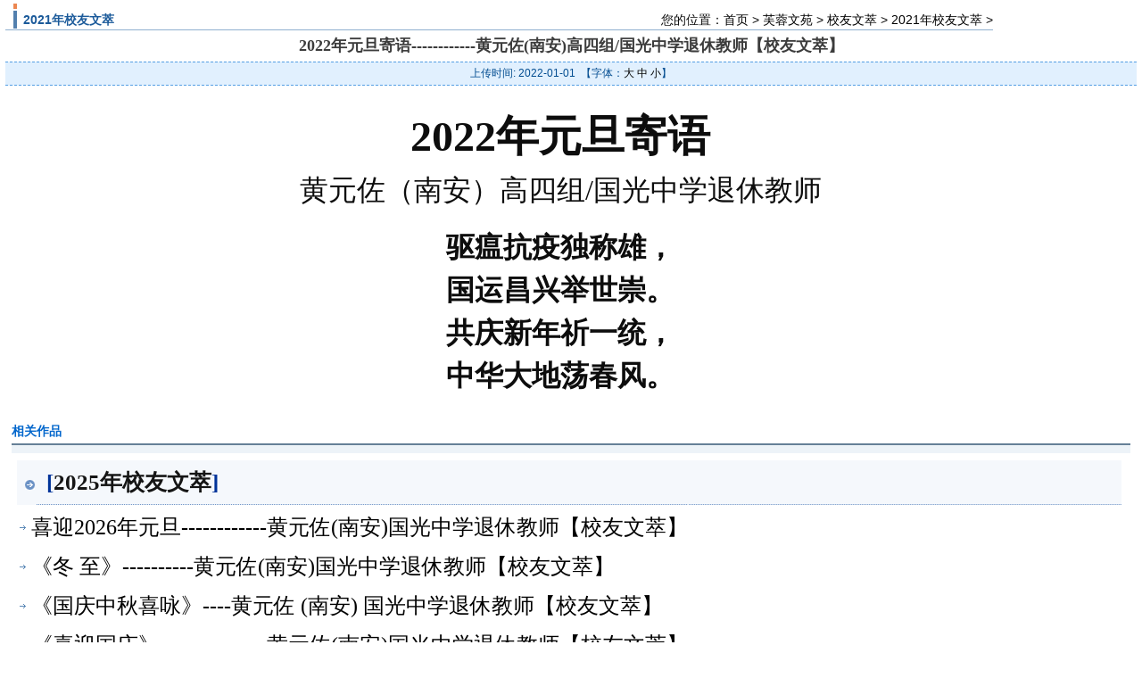

--- FILE ---
content_type: text/html
request_url: http://www.fu-rong.cn/shtml/533/2022010124791.shtml
body_size: 1619
content:
<!DOCTYPE HTML PUBLIC "-//W3C//DTD HTML 4.01 Transitional//EN"
"http://www.w3.org/TR/html4/loose.dtd"> 
<html>
<head>
<title>芙蓉网首页 > 芙蓉文苑 > 校友文萃 > 2021年校友文萃 > </title>
<meta http-equiv="Content-Type" content="text/html; charset=gb2312">
<link href="/webskin/default/furong.css?v=200221" rel="stylesheet" type="text/css">
<link href="/webskin/default/default-open.css?v=200221" rel="stylesheet" type="text/css">
<script language='javascript' src='/WebSkin/css2.js?v=200221' type="text/javascript"></script>
</head>
<body>
  <div class="fr-neiye-right-open">
    <div class="fr-neiye-right-title-open">2021年校友文萃  </div>
	<div class="fr-neiye-right-websize-open">您的位置：<a href='/'>首页</a> > <a href='/shtml/14'>芙蓉文苑</a> > <a href='/shtml/138'>校友文萃</a> > <a href='/shtml/533'>2021年校友文萃</a> > </div>
  </div>	
  <div class="fr-neiye-main-open">
        <div align="center"style="clear:both;">
          <h1>2022年元旦寄语------------黄元佐(南安)高四组/国光中学退休教师【校友文萃】</h1>
        </div>
    <div align="center" class="title">上传时间: 2022-01-01&nbsp;&nbsp;【字体：<a href="javascript:doZoom(16)">大</a> <a href="javascript:doZoom(14)">中</a> <a href="javascript:doZoom(12)">小</a>】<script src="/web/EditList.aspx?Id=24791&amp;ClassId=533" type="text/javascript"></script></div>
	  <div id="zoom" class="open-text"><p align="center"><font size="6" face="宋体"><font size="7"><strong>2022年元旦寄语<br /></strong></font><font size="6">黄元佐（南安）高四组/国光中学退休教师</font></font></p>
<p align="center"><font size="6" face="宋体"><strong>驱瘟抗疫独称雄，<br />国运昌兴举世崇。<br />共庆新年祈一统，<br />中华大地荡春风。</strong></font></p></div>
      <div class="furong-line">相关作品</div>
	  <div class="fr-xgxx"><script src="/web/SpecialInfo.aspx?Type=js&amp;Special=45&amp;Top=200 " type="text/javascript"></script></div>
  </div>
<div class="fr-window-bot"><a href="/web/Guestbook.aspx">留言本</a>  |  <a href="/shtml/40">关于芙蓉网</a>  |  <a href="/shtml/41">栏目介绍</a>  |  <a href="/shtml/42">联系我们（国光校友工作坊）</a>  |  <a href="mailto:info@fu-rong.cn">联系邮箱</a> |  <a target="_blank" href="http://www.beian.miit.gov.cn" >闽ICP备11028451号</a><br>
<script src='http://s28.cnzz.com/stat.php?id=380256&web_id=380256' language='JavaScript' charset='gb2312'></script>&nbsp;&nbsp;&nbsp;
<script src="http://www.fu-rong.cn/count/cfcount/cf.asp?username=admin"></script><br>
</div>
  <div class="fr-window-bot"> 版权归作者所有&nbsp;&nbsp;&nbsp;&nbsp;<a href="javascript:close();"><img src="/webskin/images/close.gif" border="0" /></a></div>
</body>
</html>

--- FILE ---
content_type: text/html; charset=gb2312
request_url: http://www.fu-rong.cn/web/SpecialInfo.aspx?Type=js&Special=45&Top=200
body_size: 16405
content:
document.write('<dl><dt>[<a href=\"/shtml/560\" rel=\"external\" title=\"2025年校友文萃\">2025年校友文萃</a>]</dt><dd><a href=\"/shtml/560/2025123127973.shtml\" rel=\"external\" title=\"喜迎2026年元旦------------黄元佐(南安)国光中学退休教师【校友文萃】\">喜迎2026年元旦------------黄元佐(南安)国光中学退休教师【校友文萃】</a></dd><dd><a href=\"/shtml/560/2025122127957.shtml\" rel=\"external\" title=\"《冬 至》----------黄元佐(南安)国光中学退休教师【校友文萃】\">《冬 至》----------黄元佐(南安)国光中学退休教师【校友文萃】</a></dd><dd><a href=\"/shtml/560/2025100627907.shtml\" rel=\"external\" title=\"《国庆中秋喜咏》----黄元佐 (南安) 国光中学退休教师【校友文萃】\">《国庆中秋喜咏》----黄元佐 (南安) 国光中学退休教师【校友文萃】</a></dd><dd><a href=\"/shtml/560/2025100127894.shtml\" rel=\"external\" title=\"《喜迎国庆》---------------黄元佐(南安)国光中学退休教师【校友文萃】\">《喜迎国庆》---------------黄元佐(南安)国光中学退休教师【校友文萃】</a></dd><dd><a href=\"/shtml/560/2025091027878.shtml\" rel=\"external\" title=\"《咏 教 师 节》--------------黄元佐(南安)国光中学退休教师【校友文萃】\">《咏 教 师 节》--------------黄元佐(南安)国光中学退休教师【校友文萃】</a></dd><dd><a href=\"/shtml/560/2025080627842.shtml\" rel=\"external\" title=\"《沉痛悼念陈立献老师仙逝》-----黄元佐(南安)国光中学退休教师【校友文萃】\">《沉痛悼念陈立献老师仙逝》-----黄元佐(南安)国光中学退休教师【校友文萃】</a></dd><dd><a href=\"/shtml/560/2025071227811.shtml\" rel=\"external\" title=\"《赞王国明先生创办第一诗村》---黄元佐(南安)国光中学退休教师【校友文萃】\">《赞王国明先生创办第一诗村》---黄元佐(南安)国光中学退休教师【校友文萃】</a></dd><dd><a href=\"/shtml/560/2025061727791.shtml\" rel=\"external\" title=\"七律《九十初度》----------黄元佐(南安)国光中学退休教师【校友文萃】\">七律《九十初度》----------黄元佐(南安)国光中学退休教师【校友文萃】</a></dd><dd><a href=\"/shtml/560/2025053127769.shtml\" rel=\"external\" title=\"《端阳吊屈原》------------黄元佐(南安)国光中学退休教师【校友文萃】\">《端阳吊屈原》------------黄元佐(南安)国光中学退休教师【校友文萃】</a></dd><dd><a href=\"/shtml/560/2025050927750.shtml\" rel=\"external\" title=\"《平生回眸》--------------黄元佐(南安)国光中学退休教师【校友文萃】\">《平生回眸》--------------黄元佐(南安)国光中学退休教师【校友文萃】</a></dd><dd><a href=\"/shtml/560/2025050127733.shtml\" rel=\"external\" title=\"《五一劳动节》------------黄元佐(南安)国光中学退休教师【校友文萃】\">《五一劳动节》------------黄元佐(南安)国光中学退休教师【校友文萃】</a></dd><dd><a href=\"/shtml/560/2025042427723.shtml\" rel=\"external\" title=\"平生回眸------------------黄元佐(南安)国光中学退休教师【校友文萃】\">平生回眸------------------黄元佐(南安)国光中学退休教师【校友文萃】</a></dd><dd><a href=\"/shtml/560/2025040427689.shtml\" rel=\"external\" title=\"《乙巳清明》二首----------黄元佐(南安)国光中学退休教师【校友文萃】\">《乙巳清明》二首----------黄元佐(南安)国光中学退休教师【校友文萃】</a></dd><dd><a href=\"/shtml/560/2025032927681.shtml\" rel=\"external\" title=\"《题振兴村洋磜水库》-------黄元佐(南安)国光中学退休教师【校友文萃】\">《题振兴村洋磜水库》-------黄元佐(南安)国光中学退休教师【校友文萃】</a></dd><dd><a href=\"/shtml/560/2025030527634.shtml\" rel=\"external\" title=\"《捧石寺览胜》-------------黄元佐(南安)国光中学退休教师【校友文萃】\">《捧石寺览胜》-------------黄元佐(南安)国光中学退休教师【校友文萃】</a></dd><dd><a href=\"/shtml/560/2025021227604.shtml\" rel=\"external\" title=\"《乙巳元宵节》-------------黄元佐(南安)国光中学退休教师【校友文萃】\">《乙巳元宵节》-------------黄元佐(南安)国光中学退休教师【校友文萃】</a></dd><dd><a href=\"/shtml/560/2025020827597.shtml\" rel=\"external\" title=\"《赠国光中学高中88届许志強贤生》----黄元佐(南安)国光中学退休教师【校友文萃】\">《赠国光中学高中88届许志強贤生》----黄元佐(南安)国光中学退休教师【校友文萃】</a></dd><dd><a href=\"/shtml/560/2025020527593.shtml\" rel=\"external\" title=\"《振兴小学建校一百周年》----黄元佐(南安)国光中学退休教师【校友文萃】\">《振兴小学建校一百周年》----黄元佐(南安)国光中学退休教师【校友文萃】</a></dd><dd><a href=\"/shtml/560/2025012827570.shtml\" rel=\"external\" title=\"《除夕》--------------------黄元佐(南安)国光中学退休教师【校友文萃】\">《除夕》--------------------黄元佐(南安)国光中学退休教师【校友文萃】</a></dd><dd><a href=\"/shtml/560/2025012127562.shtml\" rel=\"external\" title=\"《沉痛悼念李金川窗友仙逝》------黄元佐(南安)国光中学退休教师【校友文萃】\">《沉痛悼念李金川窗友仙逝》------黄元佐(南安)国光中学退休教师【校友文萃】</a></dd><dd><a href=\"/shtml/560/2025012027558.shtml\" rel=\"external\" title=\"《咏捧石寺》----------------黄元佐(南安)国光中学退休教师【校友文萃】\">《咏捧石寺》----------------黄元佐(南安)国光中学退休教师【校友文萃】</a></dd><dd><a href=\"/shtml/560/2025010127515.shtml\" rel=\"external\" title=\"《咏 龙 年》----------------黄元佐(南安)国光中学退休教师【校友文萃】\">《咏 龙 年》----------------黄元佐(南安)国光中学退休教师【校友文萃】</a></dd><dt>[<a href=\"/shtml/559\" rel=\"external\" title=\"2025年校友动态\">2025年校友动态</a>]</dt><dd><a href=\"/shtml/559/2025012927573.shtml\" rel=\"external\" title=\"《乙巳新春颂》-------------黄元佐(南安)国光中学退休教师【校友文萃】\">《乙巳新春颂》-------------黄元佐(南安)国光中学退休教师【校友文萃】</a></dd><dt>[<a href=\"/shtml/552\" rel=\"external\" title=\"2024年校友文萃\">2024年校友文萃</a>]</dt><dd><a href=\"/shtml/552/2024122827496.shtml\" rel=\"external\" title=\"游吉隆坡二十周年纪念------黄元佐(南安)国光中学退休教师【校友文萃】\">游吉隆坡二十周年纪念------黄元佐(南安)国光中学退休教师【校友文萃】</a></dd><dd><a href=\"/shtml/552/2024122327485.shtml\" rel=\"external\" title=\"《蒹 葭》-----------------黄元佐(南安)国光中学退休教师【校友文萃】\">《蒹 葭》-----------------黄元佐(南安)国光中学退休教师【校友文萃】</a></dd><dd><a href=\"/shtml/552/2024121627476.shtml\" rel=\"external\" title=\"忆 同 窗------------------黄元佐(南安)国光中学退休教师【校友文萃】\">忆 同 窗------------------黄元佐(南安)国光中学退休教师【校友文萃】</a></dd><dd><a href=\"/shtml/552/2024120427460.shtml\" rel=\"external\" title=\"《咏 泉 州》--------------黄元佐(南安)国光中学退休教师【校友文萃】\">《咏 泉 州》--------------黄元佐(南安)国光中学退休教师【校友文萃】</a></dd><dd><a href=\"/shtml/552/2024111227430.shtml\" rel=\"external\" title=\"赞两弹高级工程师黄纪安-------黄元佐(南安)国光中学退休教师【校友文萃】\">赞两弹高级工程师黄纪安-------黄元佐(南安)国光中学退休教师【校友文萃】</a></dd><dd><a href=\"/shtml/552/2024110727424.shtml\" rel=\"external\" title=\"《立  冬》-------------------黄元佐(南安)国光中学退休教师【校友文萃】\">《立  冬》-------------------黄元佐(南安)国光中学退休教师【校友文萃】</a></dd><dd><a href=\"/shtml/552/2024110227419.shtml\" rel=\"external\" title=\"《旅菲归国二十二周年纪念》---黄元佐(南安)国光中学退休教师【校友文萃】\">《旅菲归国二十二周年纪念》---黄元佐(南安)国光中学退休教师【校友文萃】</a></dd><dd><a href=\"/shtml/552/2024102527396.shtml\" rel=\"external\" title=\"《沉痛悼念庄晏成厅长》----黄元佐(南安)国光中学退休教师【校友文萃】\">《沉痛悼念庄晏成厅长》----黄元佐(南安)国光中学退休教师【校友文萃】</a></dd><dd><a href=\"/shtml/552/2024101227377.shtml\" rel=\"external\" title=\"《良庵慈善奖学扶贫赞》----黄元佐(南安)国光中学退休教师【校友文萃】\">《良庵慈善奖学扶贫赞》----黄元佐(南安)国光中学退休教师【校友文萃】</a></dd><dd><a href=\"/shtml/552/2024100327359.shtml\" rel=\"external\" title=\"喜迎国庆七十五周年--------黄元佐(南安)国光中学退休教师【校友文萃】\">喜迎国庆七十五周年--------黄元佐(南安)国光中学退休教师【校友文萃】</a></dd><dd><a href=\"/shtml/552/2024100127351.shtml\" rel=\"external\" title=\"庆祝国庆七十五周年--------黄元佐(南安)国光中学退休教师【校友文萃】\">庆祝国庆七十五周年--------黄元佐(南安)国光中学退休教师【校友文萃】</a></dd><dd><a href=\"/shtml/552/2024092227321.shtml\" rel=\"external\" title=\"《秋 分》-----------------黄元佐(南安)国光中学退休教师【校友文萃】\">《秋 分》-----------------黄元佐(南安)国光中学退休教师【校友文萃】</a></dd><dd><a href=\"/shtml/552/2024091727305.shtml\" rel=\"external\" title=\"《鲤城诗词学会中秋国庆诗词吟诵会》----黄元佐(南安)国光中学退休教师【校友文萃】\">《鲤城诗词学会中秋国庆诗词吟诵会》----黄元佐(南安)国光中学退休教师【校友文萃】</a></dd><dd><a href=\"\" rel=\"external\" title=\"《鲤城诗词学会中秋国庆诗词吟诵会》----黄元佐(南安)国光中学退休教师【校友文萃】\">《鲤城诗词学会中秋国庆诗词吟诵会》----黄元佐(南安)国光中学退休教师【校友文萃】</a></dd><dd><a href=\"/shtml/552/2024091027286.shtml\" rel=\"external\" title=\"咏第四十个教师节----------黄元佐(南安)国光中学退休教师【校友文萃】\">咏第四十个教师节----------黄元佐(南安)国光中学退休教师【校友文萃】</a></dd><dd><a href=\"/shtml/552/2024090627268.shtml\" rel=\"external\" title=\"《孙儿黄翊聪英语六级考过关》---黄元佐(南安)国光中学退休教师【校友文萃】\">《孙儿黄翊聪英语六级考过关》---黄元佐(南安)国光中学退休教师【校友文萃】</a></dd><dd><a href=\"/shtml/552/2024090127255.shtml\" rel=\"external\" title=\"《步杜甫原韵》----黄元佐(南安)国光中学退休教师【校友文萃】\">《步杜甫<月夜忆舍弟>原韵》----黄元佐(南安)国光中学退休教师【校友文萃】</a></dd><dd><a href=\"/shtml/552/2024082227233.shtml\" rel=\"external\" title=\"处暑偶感------------------黄元佐(南安)国光中学退休教师【校友文萃】\">处暑偶感------------------黄元佐(南安)国光中学退休教师【校友文萃】</a></dd><dd><a href=\"/shtml/552/2024081327210.shtml\" rel=\"external\" title=\"金婚感怀------------------黄元佐(南安)国光中学退休教师【校友文萃】\">金婚感怀------------------黄元佐(南安)国光中学退休教师【校友文萃】</a></dd><dd><a href=\"/shtml/552/2024080727200.shtml\" rel=\"external\" title=\"《立 秋》-----------------黄元佐(南安)国光中学退休教师【校友文萃】\">《立 秋》-----------------黄元佐(南安)国光中学退休教师【校友文萃】</a></dd><dd><a href=\"/shtml/552/2024080327186.shtml\" rel=\"external\" title=\"《咏 梅 罗 九》-----------黄元佐(南安)国光中学退休教师【校友文萃】\">《咏 梅 罗 九》-----------黄元佐(南安)国光中学退休教师【校友文萃】</a></dd><dd><a href=\"/shtml/552/2024080127183.shtml\" rel=\"external\" title=\"《八一建军节喜赋》--------黄元佐(南安)国光中学退休教师【校友文萃】\">《八一建军节喜赋》--------黄元佐(南安)国光中学退休教师【校友文萃】</a></dd><dd><a href=\"/shtml/552/2024072027162.shtml\" rel=\"external\" title=\"《祝贺洪少春女儿洪可昕高考泉州五中女子理科亚军》----黄元佐(南安)国光中学退休教师【校友文萃】\">《祝贺洪少春女儿洪可昕高考泉州五中女子理科亚军》----黄元佐(南安)国光中学退休教师【校友文萃】</a></dd><dd><a href=\"/shtml/552/2024070727137.shtml\" rel=\"external\" title=\"咏南安六中文宣队----------黄元佐(南安)国光中学退休教师【校友文萃】\">咏南安六中文宣队----------黄元佐(南安)国光中学退休教师【校友文萃】</a></dd><dd><a href=\"/shtml/552/2024062727120.shtml\" rel=\"external\" title=\"赠朝典  双英窗友-----------黄元佐(南安)国光中学退休教师【校友文萃】\">赠朝典  双英窗友-----------黄元佐(南安)国光中学退休教师【校友文萃】</a></dd><dd><a href=\"/shtml/552/2024060127079.shtml\" rel=\"external\" title=\"六一儿童节感咏------------黄元佐(南安)国光中学退休教师【校友文萃】\">六一儿童节感咏------------黄元佐(南安)国光中学退休教师【校友文萃】</a></dd><dd><a href=\"/shtml/552/2024053127077.shtml\" rel=\"external\" title=\"八九抒怀------------------黄元佐(南安)国光中学退休教师【校友文萃】\">八九抒怀------------------黄元佐(南安)国光中学退休教师【校友文萃】</a></dd><dd><a href=\"/shtml/552/2024052527068.shtml\" rel=\"external\" title=\"赠南安六中文宣队队员------黄元佐(南安)国光中学退休教师【校友文萃】\">赠南安六中文宣队队员------黄元佐(南安)国光中学退休教师【校友文萃】</a></dd><dd><a href=\"/shtml/552/2024051427051.shtml\" rel=\"external\" title=\"改革颂歌------------------黄元佐(南安)国光中学退休教师【校友文萃】\">改革颂歌------------------黄元佐(南安)国光中学退休教师【校友文萃】</a></dd><dd><a href=\"/shtml/552/2024050427032.shtml\" rel=\"external\" title=\"五四青年节咏怀------------黄元佐(南安)国光中学退休教师【校友文萃】\">五四青年节咏怀------------黄元佐(南安)国光中学退休教师【校友文萃】</a></dd><dd><a href=\"/shtml/552/2024050127026.shtml\" rel=\"external\" title=\"劳动节咏怀----------------黄元佐(南安)国光中学退休教师【校友文萃】\">劳动节咏怀----------------黄元佐(南安)国光中学退休教师【校友文萃】</a></dd><dd><a href=\"/shtml/552/2024041627002.shtml\" rel=\"external\" title=\"咏马英九大陆行------------黄元佐(南安)国光中学退休教师【校友文萃】\">咏马英九大陆行------------黄元佐(南安)国光中学退休教师【校友文萃】</a></dd><dd><a href=\"/shtml/552/2024040726991.shtml\" rel=\"external\" title=\"《台湾地震有感》----------黄元佐(南安)国光中学退休教师【校友文萃】\">《台湾地震有感》----------黄元佐(南安)国光中学退休教师【校友文萃】</a></dd><dd><a href=\"/shtml/552/2024031926955.shtml\" rel=\"external\" title=\"深切悼会李贵州同学--------黄元佐(南安)国光中学退休教师【校友文萃】\">深切悼会李贵州同学--------黄元佐(南安)国光中学退休教师【校友文萃】</a></dd><dd><a href=\"/shtml/552/2024022426907.shtml\" rel=\"external\" title=\"甲辰龙年咏元宵------------黄元佐(南安)国光中学退休教师【校友文萃】\">甲辰龙年咏元宵------------黄元佐(南安)国光中学退休教师【校友文萃】</a></dd><dd><a href=\"/shtml/552/2024021126877.shtml\" rel=\"external\" title=\"甲辰龙年 诗二首-----------黄元佐(南安)国光中学退休教师【校友文萃】\">甲辰龙年 诗二首-----------黄元佐(南安)国光中学退休教师【校友文萃】</a></dd><dd><a href=\"/shtml/552/2024020826869.shtml\" rel=\"external\" title=\"写春联有感----------------黄元佐(南安)国光中学退休教师【校友文萃】\">写春联有感----------------黄元佐(南安)国光中学退休教师【校友文萃】</a></dd><dd><a href=\"/shtml/552/2024020726866.shtml\" rel=\"external\" title=\"深切悼念刘章庆老师--------黄元佐(南安)国光中学退休教师【校友文萃】\">深切悼念刘章庆老师--------黄元佐(南安)国光中学退休教师【校友文萃】</a></dd><dd><a href=\"/shtml/552/2024013126847.shtml\" rel=\"external\" title=\"《罗东振兴村二水库》------黄元佐 (南安) 国光中学退休教师【校友文萃】\">《罗东振兴村二水库》------黄元佐 (南安) 国光中学退休教师【校友文萃】</a></dd><dd><a href=\"/shtml/552/2024012126829.shtml\" rel=\"external\" title=\"深切悼念梁锦超老师--------黄元佐(南安)国光中学退休教师【校友文萃】\">深切悼念梁锦超老师--------黄元佐(南安)国光中学退休教师【校友文萃】</a></dd><dd><a href=\"/shtml/552/2024011826819.shtml\" rel=\"external\" title=\"《腊 八 节》--------------黄元佐(南安)国光中学退休教师【校友文萃】\">《腊 八 节》--------------黄元佐(南安)国光中学退休教师【校友文萃】</a></dd><dd><a href=\"/shtml/552/2024011726815.shtml\" rel=\"external\" title=\"《深切悼念李秀瑟老师》----黄元佐(南安)国光中学退休教师【校友文萃】\">《深切悼念李秀瑟老师》----黄元佐(南安)国光中学退休教师【校友文萃】</a></dd><dd><a href=\"/shtml/552/2024011126809.shtml\" rel=\"external\" title=\"《咏罗东镇振兴村三景》----黄元佐(南安)国光中学退休教师【校友文萃】\">《咏罗东镇振兴村三景》----黄元佐(南安)国光中学退休教师【校友文萃】</a></dd><dd><a href=\"/shtml/552/2024010126793.shtml\" rel=\"external\" title=\"《庆祝2024年元旦》--------黄元佐(南安)国光中学退休教师【校友文萃】\">《庆祝2024年元旦》--------黄元佐(南安)国光中学退休教师【校友文萃】</a></dd><dt>[<a href=\"/shtml/544\" rel=\"external\" title=\"2023年校友文萃\">2023年校友文萃</a>]</dt><dd><a href=\"/shtml/544/2023122226779.shtml\" rel=\"external\" title=\"冬 至---------------------黄元佐(南安)国光中学退休教师【校友文萃】\">冬 至---------------------黄元佐(南安)国光中学退休教师【校友文萃】</a></dd><dd><a href=\"/shtml/544/2023121526759.shtml\" rel=\"external\" title=\"书 法 自 咏---------------黄元佐(南安)国光中学退休教师【校友文萃】\">书 法 自 咏---------------黄元佐(南安)国光中学退休教师【校友文萃】</a></dd><dd><a href=\"/shtml/544/2023120926743.shtml\" rel=\"external\" title=\"诗两首-----黄元佐(南安)国光中学退休教师、刘以光 原厦门大学艺术学院院长【校友文萃】\">诗两首-----黄元佐(南安)国光中学退休教师、刘以光 原厦门大学艺术学院院长【校友文萃】</a></dd><dd><a href=\"/shtml/544/2023111526687.shtml\" rel=\"external\" title=\"唱南音有感》-------黄元佐(南安)国光中学退休教师【校友文萃】\">唱南音<去秦邦>有感》-------黄元佐(南安)国光中学退休教师【校友文萃】</a></dd><dd><a href=\"/shtml/544/2023102926634.shtml\" rel=\"external\" title=\"悼念李克强总理-------------黄元佐(南安)国光中学退休教师【校友文萃】\">悼念李克强总理-------------黄元佐(南安)国光中学退休教师【校友文萃】</a></dd><dd><a href=\"/shtml/544/2023102226607.shtml\" rel=\"external\" title=\"深切悼念黄星洲老师---------黄元佐(南安)国光中学退休教师【校友文萃】\">深切悼念黄星洲老师---------黄元佐(南安)国光中学退休教师【校友文萃】</a></dd><dd><a href=\"/shtml/544/2023102226606.shtml\" rel=\"external\" title=\"八旬盛典颂光前-------------黄元佐(南安)国光中学退休教师【校友文萃】\">八旬盛典颂光前-------------黄元佐(南安)国光中学退休教师【校友文萃】</a></dd><dd><a href=\"/shtml/544/2023100526576.shtml\" rel=\"external\" title=\"新当外太公有感------------黄元佐(南安)国光中学退休教师【校友文萃】\">新当外太公有感------------黄元佐(南安)国光中学退休教师【校友文萃】</a></dd><dd><a href=\"/shtml/544/2023100126572.shtml\" rel=\"external\" title=\"国庆七十四周年有感--------黄元佐(南安)国光中学退休教师【校友文萃】\">国庆七十四周年有感--------黄元佐(南安)国光中学退休教师【校友文萃】</a></dd><dd><a href=\"/shtml/544/2023091026523.shtml\" rel=\"external\" title=\"教师节咏怀----------------黄元佐(南安)国光中学退休教师【校友文萃】\">教师节咏怀----------------黄元佐(南安)国光中学退休教师【校友文萃】</a></dd><dd><a href=\"/shtml/544/2023090826519.shtml\" rel=\"external\" title=\"第三十九&#131492;教师节咏怀-------黄元佐(南安)国光中学退休教师【校友文萃】\">第三十九&#131492;教师节咏怀-------黄元佐(南安)国光中学退休教师【校友文萃】</a></dd><dd><a href=\"/shtml/544/2023090626511.shtml\" rel=\"external\" title=\"黄国超老师千古--------------黄元佐(南安)国光中学退休教师【校友文萃】\">黄国超老师千古--------------黄元佐(南安)国光中学退休教师【校友文萃】</a></dd><dd><a href=\"\" rel=\"external\" title=\"《沉痛悼念信崇贤弟》-----------黄元佐(南安)国光中学退休教师【校友文萃】\">《沉痛悼念信崇贤弟》-----------黄元佐(南安)国光中学退休教师【校友文萃】</a></dd><dd><a href=\"/shtml/544/2023082526473.shtml\" rel=\"external\" title=\"《漫步国光中学校园有感》诗二首----黄元佐(南安)国光中学退休教师【校友文萃】\">《漫步国光中学校园有感》诗二首----黄元佐(南安)国光中学退休教师【校友文萃】</a></dd><dd><a href=\"/shtml/544/2023081726464.shtml\" rel=\"external\" title=\"《咏国光中学》诗四首-----------黄元佐(南安)国光中学退休教师【校友文萃】\">《咏国光中学》诗四首-----------黄元佐(南安)国光中学退休教师【校友文萃】</a></dd><dd><a href=\"/shtml/544/2023072626416.shtml\" rel=\"external\" title=\"贺国光80周年校庆词二首------黄元佐(南安)国光中学退休教师【校友文萃】\">贺国光80周年校庆词二首------黄元佐(南安)国光中学退休教师【校友文萃】</a></dd><dd><a href=\"/shtml/544/2023072226405.shtml\" rel=\"external\" title=\"《南安国光中学校庆八十周年喜赋》---黄元佐(南安)国光中学退休教师【校友文萃】\">《南安国光中学校庆八十周年喜赋》---黄元佐(南安)国光中学退休教师【校友文萃】</a></dd><dd><a href=\"/shtml/544/2023071626386.shtml\" rel=\"external\" title=\"深切悼念余山老师----------黄元佐(南安)国光中学退休教师【校友文萃】\">深切悼念余山老师----------黄元佐(南安)国光中学退休教师【校友文萃】</a></dd><dd><a href=\"/shtml/544/2023063026334.shtml\" rel=\"external\" title=\"《建党一百零二周年有感》---黄元佐(南安)国光中学退休教师【校友文萃】\">《建党一百零二周年有感》---黄元佐(南安)国光中学退休教师【校友文萃】</a></dd><dd><a href=\"/shtml/544/2023062226304.shtml\" rel=\"external\" title=\"端午节诗两首--------------黄元佐(南安)国光中学退休教师【校友文萃】\">端午节诗两首--------------黄元佐(南安)国光中学退休教师【校友文萃】</a></dd><dd><a href=\"/shtml/544/2023061826295.shtml\" rel=\"external\" title=\"绣 球 花------------------黄元佐(南安)国光中学退休教师【校友文萃】\">绣 球 花------------------黄元佐(南安)国光中学退休教师【校友文萃】</a></dd><dd><a href=\"/shtml/544/2023060326256.shtml\" rel=\"external\" title=\"读戴明哲老师《路下村》有感---黄元佐(南安)国光中学退休教师【校友文萃】\">读戴明哲老师《路下村》有感---黄元佐(南安)国光中学退休教师【校友文萃】</a></dd><dd><a href=\"/shtml/544/2023052126222.shtml\" rel=\"external\" title=\"南安建市三十周年庆--------黄元佐 (南安) 国光中学退休教师【校友文萃】\">南安建市三十周年庆--------黄元佐 (南安) 国光中学退休教师【校友文萃】</a></dd><dd><a href=\"/shtml/544/2023050426188.shtml\" rel=\"external\" title=\"《陈湛老师千古》---------黄元佐 (南安) 国光中学退休教师【校友文萃】\">《陈湛老师千古》---------黄元佐 (南安) 国光中学退休教师【校友文萃】</a></dd><dd><a href=\"\" rel=\"external\" title=\"《癸夘清明》--------------黄元佐 (南安) 国光中学退休教师【校友文萃】\">《癸夘清明》--------------黄元佐 (南安) 国光中学退休教师【校友文萃】</a></dd><dd><a href=\"/shtml/544/2023042226153.shtml\" rel=\"external\" title=\"《荣休咏怀》--------------黄元佐 (南安) 国光中学退休教师【校友文萃】\">《荣休咏怀》--------------黄元佐 (南安) 国光中学退休教师【校友文萃】</a></dd><dd><a href=\"/shtml/544/2023041926147.shtml\" rel=\"external\" title=\"国光中学校庆八十周年------黄元佐 (南安) 国光中学退休教师【校友文萃】\">国光中学校庆八十周年------黄元佐 (南安) 国光中学退休教师【校友文萃】</a></dd><dd><a href=\"/shtml/544/2023041526139.shtml\" rel=\"external\" title=\"深切悼念张金访老师--------黄元佐 (南安) 国光中学退休教师【校友文萃】\">深切悼念张金访老师--------黄元佐 (南安) 国光中学退休教师【校友文萃】</a></dd><dd><a href=\"/shtml/544/2023040726114.shtml\" rel=\"external\" title=\"《吴聪敏老师千古》--------黄元佐 (南安) 国光中学退休教师【校友文萃】\">《吴聪敏老师千古》--------黄元佐 (南安) 国光中学退休教师【校友文萃】</a></dd><dd><a href=\"/shtml/544/2023040526105.shtml\" rel=\"external\" title=\"《癸卯清明》--------------黄元佐 (南安) 国光中学退休教师【校友文萃】\">《癸卯清明》--------------黄元佐 (南安) 国光中学退休教师【校友文萃】</a></dd><dd><a href=\"/shtml/544/2023032226084.shtml\" rel=\"external\" title=\"悼念张金牌老师千古--------黄元佐 (南安) 国光中学退休教师【校友文萃】\">悼念张金牌老师千古--------黄元佐 (南安) 国光中学退休教师【校友文萃】</a></dd><dd><a href=\"/shtml/544/2023030126025.shtml\" rel=\"external\" title=\"米寿咏怀------------------黄元佐 (南安) 国光中学退休教师【校友文萃】\">米寿咏怀------------------黄元佐 (南安) 国光中学退休教师【校友文萃】</a></dd><dd><a href=\"/shtml/544/2023021525994.shtml\" rel=\"external\" title=\"《赠知音》----------------黄元佐 (南安) 国光中学退休教师【校友文萃】\">《赠知音》----------------黄元佐 (南安) 国光中学退休教师【校友文萃】</a></dd><dd><a href=\"/shtml/544/2023021125981.shtml\" rel=\"external\" title=\"《咏长征》----------------黄元佐 (南安) 国光中学退休教师【校友文萃】\">《咏长征》----------------黄元佐 (南安) 国光中学退休教师【校友文萃】</a></dd><dd><a href=\"/shtml/544/2023020525961.shtml\" rel=\"external\" title=\"元 夕---------------------黄元佐 (南安) 国光中学退休教师【校友文萃】\">元 夕---------------------黄元佐 (南安) 国光中学退休教师【校友文萃】</a></dd><dd><a href=\"/shtml/544/2023020125944.shtml\" rel=\"external\" title=\"贺戴明哲老师出版----黄元佐 (南安) 国光中学退休教师【校友文萃】\">贺戴明哲老师<琉瑭笔谈>出版----黄元佐 (南安) 国光中学退休教师【校友文萃】</a></dd><dd><a href=\"\" rel=\"external\" title=\"癸夘玉兔迎春--------------黄元佐 (南安) 国光中学退休教师【校友文萃】\">癸夘玉兔迎春--------------黄元佐 (南安) 国光中学退休教师【校友文萃】</a></dd><dd><a href=\"/shtml/544/2023012425903.shtml\" rel=\"external\" title=\"深切悼念黄光昇老师--------国光高四组学生 黄元佐【校友文萃】\">深切悼念黄光昇老师--------国光高四组学生 黄元佐【校友文萃】</a></dd><dd><a href=\"/shtml/544/2023011925876.shtml\" rel=\"external\" title=\"黄坚持春节慰问見真情------黄元佐(南安)国光中学退休教师【校友文萃】\">黄坚持春节慰问見真情------黄元佐(南安)国光中学退休教师【校友文萃】</a></dd><dd><a href=\"/shtml/544/2023010325846.shtml\" rel=\"external\" title=\"悼念林昌富老师------------黄元佐 (南安) 国光中学退休教师【校友文萃】\">悼念林昌富老师------------黄元佐 (南安) 国光中学退休教师【校友文萃】</a></dd><dd><a href=\"/shtml/544/2023010125841.shtml\" rel=\"external\" title=\"2023年元旦祝福------------黄元佐 (南安) 国光中学退休教师【校友文萃】\">2023年元旦祝福------------黄元佐 (南安) 国光中学退休教师【校友文萃】</a></dd><dt>[<a href=\"/shtml/538\" rel=\"external\" title=\"2022年校友文萃\">2022年校友文萃</a>]</dt><dd><a href=\"/shtml/538/2022122325819.shtml\" rel=\"external\" title=\"深切悼念林清和老师--------黄元佐 (南安) 国光中学退休教师【校友文萃】\">深切悼念林清和老师--------黄元佐 (南安) 国光中学退休教师【校友文萃】</a></dd><dd><a href=\"/shtml/538/2022121125787.shtml\" rel=\"external\" title=\"平 生 回 顾---------------黄元佐(南安)高四组/国光中学退休教师【校友文萃】\">平 生 回 顾---------------黄元佐(南安)高四组/国光中学退休教师【校友文萃】</a></dd><dd><a href=\"/shtml/538/2022112825759.shtml\" rel=\"external\" title=\"戏作流行语诗--------------黄元佐(南安)高四组/国光中学退休教师【校友文萃】\">戏作流行语诗--------------黄元佐(南安)高四组/国光中学退休教师【校友文萃】</a></dd><dd><a href=\"/shtml/538/2022110725704.shtml\" rel=\"external\" title=\"夫妇演唱南音《趁春光》----黄元佐(南安)高四组/国光中学退休教师【校友文萃】\">夫妇演唱南音《趁春光》----黄元佐(南安)高四组/国光中学退休教师【校友文萃】</a></dd><dd><a href=\"/shtml/538/2022102525682.shtml\" rel=\"external\" title=\"外孙黄钟鳴结婚志庆--------黄元佐(南安)高四组/国光中学退休教师【校友文萃】\">外孙黄钟鳴结婚志庆--------黄元佐(南安)高四组/国光中学退休教师【校友文萃】</a></dd><dd><a href=\"/shtml/538/2022102225671.shtml\" rel=\"external\" title=\"夫 妇 同 唱 南 音---------黄元佐(南安)高四组/国光中学退休教师【校友文萃】\">夫 妇 同 唱 南 音---------黄元佐(南安)高四组/国光中学退休教师【校友文萃】</a></dd><dd><a href=\"/shtml/538/2022101325649.shtml\" rel=\"external\" title=\"诉衷情&#8226;赠知音-------------黄元佐(南安)高四组/国光中学退休教师【校友文萃】\">诉衷情&#8226;赠知音-------------黄元佐(南安)高四组/国光中学退休教师【校友文萃】</a></dd><dd><a href=\"/shtml/538/2022100825639.shtml\" rel=\"external\" title=\"泉州高甲戏下乡演出观感----黄元佐(南安)高四组/国光中学退休教师【校友文萃】\">泉州高甲戏下乡演出观感----黄元佐(南安)高四组/国光中学退休教师【校友文萃】</a></dd><dd><a href=\"/shtml/538/2022100525630.shtml\" rel=\"external\" title=\"重 阳 抒 怀---------------黄元佐 (南安) 高四组/国光中学退休教师【校友文萃】\">重 阳 抒 怀---------------黄元佐 (南安) 高四组/国光中学退休教师【校友文萃】</a></dd><dd><a href=\"/shtml/538/2022100125617.shtml\" rel=\"external\" title=\"良庵大宗祠管委会--新一届履新庆典感咏-----黄元佐(南安)高四组/国光中学退休教师【校友文萃】\">良庵大宗祠管委会--新一届履新庆典感咏-----黄元佐(南安)高四组/国光中学退休教师【校友文萃】</a></dd><dd><a href=\"/shtml/538/2022092625602.shtml\" rel=\"external\" title=\"咏山美水库----------------黄元佐(南安)高四组/国光中学退休教师【校友文萃】\">咏山美水库----------------黄元佐(南安)高四组/国光中学退休教师【校友文萃】</a></dd><dd><a href=\"/shtml/538/2022091025561.shtml\" rel=\"external\" title=\"欢 度 中 秋---------------黄元佐(南安)高四组/国光中学退休教师【校友文萃】\">欢 度 中 秋---------------黄元佐(南安)高四组/国光中学退休教师【校友文萃】</a></dd><dd><a href=\"/shtml/538/2022090825548.shtml\" rel=\"external\" title=\"壬寅教师节赞园丁----------黄元佐(南安)高四组/国光中学退休教师【校友文萃】\">壬寅教师节赞园丁----------黄元佐(南安)高四组/国光中学退休教师【校友文萃】</a></dd><dd><a href=\"/shtml/538/2022082725519.shtml\" rel=\"external\" title=\"南安六中宣传队回眸-------黄元佐(南安)高四组/国光中学退休教师【校友文萃】\">南安六中宣传队回眸-------黄元佐(南安)高四组/国光中学退休教师【校友文萃】</a></dd><dd><a href=\"/shtml/538/2022081325480.shtml\" rel=\"external\" title=\"祝贺孙儿黄翊聪录取于福建警察学院治安学专业----黄元佐(南安)高四组/国光中学退休教师【校友文萃】\">祝贺孙儿黄翊聪录取于福建警察学院治安学专业----黄元佐(南安)高四组/国光中学退休教师【校友文萃】</a></dd><dd><a href=\"/shtml/538/2022080525460.shtml\" rel=\"external\" title=\"沉痛悼念李成智先生千古----黄元佐(南安)高四组/国光中学退休教师【校友文萃】\">沉痛悼念李成智先生千古----黄元佐(南安)高四组/国光中学退休教师【校友文萃】</a></dd><dd><a href=\"/shtml/538/2022072525425.shtml\" rel=\"external\" title=\"喜迎二十大----------------黄元佐(南安)高四组/国光中学退休教师【校友文萃】\">喜迎二十大----------------黄元佐(南安)高四组/国光中学退休教师【校友文萃】</a></dd><dd><a href=\"/shtml/538/2022070325349.shtml\" rel=\"external\" title=\"香港回归廿五周年----------黄元佐(南安)高四组/国光中学退休教师【校友文萃】\">香港回归廿五周年----------黄元佐(南安)高四组/国光中学退休教师【校友文萃】</a></dd><dd><a href=\"/shtml/538/2022070125335.shtml\" rel=\"external\" title=\"纪念建党101周年-----------黄元佐(南安)高四组/国光中学退休教师【校友文萃】\">纪念建党101周年-----------黄元佐(南安)高四组/国光中学退休教师【校友文萃】</a></dd><dd><a href=\"/shtml/538/2022063025330.shtml\" rel=\"external\" title=\"深切悼念刘英烈千古--------黄元佐(南安)高四组/国光中学退休教师【校友文萃】\">深切悼念刘英烈千古--------黄元佐(南安)高四组/国光中学退休教师【校友文萃】</a></dd><dd><a href=\"/shtml/538/2022062425298.shtml\" rel=\"external\" title=\"深切悼念林翔云千古--------黄元佐 (南安) 高四组/国光中学退休教师【校友文萃】\">深切悼念林翔云千古--------黄元佐 (南安) 高四组/国光中学退休教师【校友文萃】</a></dd><dd><a href=\"/shtml/538/2022061625265.shtml\" rel=\"external\" title=\"孙儿黄翊聪高考祝&#14871;--------黄元佐(南安)高四组/国光中学退休教师【校友文萃】\">孙儿黄翊聪高考祝&#14871;--------黄元佐(南安)高四组/国光中学退休教师【校友文萃】</a></dd><dd><a href=\"/shtml/538/2022060325225.shtml\" rel=\"external\" title=\"端阳吊屈原有感------------黄元佐(南安)高四组/国光中学退休教师【校友文萃】\">端阳吊屈原有感------------黄元佐(南安)高四组/国光中学退休教师【校友文萃】</a></dd><dd><a href=\"/shtml/538/2022060125218.shtml\" rel=\"external\" title=\"六一儿童节回眸------------黄元佐(南安)高四组/国光中学退休教师【校友文萃】\">六一儿童节回眸------------黄元佐(南安)高四组/国光中学退休教师【校友文萃】</a></dd><dd><a href=\"/shtml/538/2022060125217.shtml\" rel=\"external\" title=\"深切悼念陈逸水老师千古----黄元佐(南安)高四组/国光中学退休教师【校友文萃】\">深切悼念陈逸水老师千古----黄元佐(南安)高四组/国光中学退休教师【校友文萃】</a></dd><dd><a href=\"/shtml/538/2022052825212.shtml\" rel=\"external\" title=\"中国十大名花--------------黄元佐(南安)高四组/国光中学退休教师【校友文萃】\">中国十大名花--------------黄元佐(南安)高四组/国光中学退休教师【校友文萃】</a></dd><dd><a href=\"/shtml/538/2022051925193.shtml\" rel=\"external\" title=\"深切悼念侯世儒弦友仙逝----黄元佐(南安)高四组/国光中学退休教师【校友文萃】\">深切悼念侯世儒弦友仙逝----黄元佐(南安)高四组/国光中学退休教师【校友文萃】</a></dd><dd><a href=\"/shtml/538/2022050925169.shtml\" rel=\"external\" title=\"母亲节有感----------------黄元佐(南安)高四组/国光中学退休教师【校友文萃】\">母亲节有感----------------黄元佐(南安)高四组/国光中学退休教师【校友文萃】</a></dd><dd><a href=\"/shtml/538/2022050325155.shtml\" rel=\"external\" title=\"诗三首(读后感）-----------黄元佐(南安)高四组/国光中学退休教师【校友文萃】\">诗三首(读后感）-----------黄元佐(南安)高四组/国光中学退休教师【校友文萃】</a></dd><dd><a href=\"/shtml/538/2022042025122.shtml\" rel=\"external\" title=\"神舟13号载誉归来----------黄元佐(南安)高四组/国光中学退休教师【校友文萃】\">神舟13号载誉归来----------黄元佐(南安)高四组/国光中学退休教师【校友文萃】</a></dd><dd><a href=\"/shtml/538/2022041425109.shtml\" rel=\"external\" title=\"诉衷情&#8226;高考抒怀-----------黄元佐(南安)高四组/国光中学退休教师【校友文萃】\">诉衷情&#8226;高考抒怀-----------黄元佐(南安)高四组/国光中学退休教师【校友文萃】</a></dd><dd><a href=\"/shtml/538/2022040825092.shtml\" rel=\"external\" title=\"怀念陈育英、洪建东老师----黄元佐(南安)高四组/国光中学退休教师【校友文萃】\">怀念陈育英、洪建东老师----黄元佐(南安)高四组/国光中学退休教师【校友文萃】</a></dd><dd><a href=\"/shtml/538/2022040225077.shtml\" rel=\"external\" title=\"宅家避疫抒怀--------------黄元佐(南安)高四组/国光中学退休教师【校友文萃】\">宅家避疫抒怀--------------黄元佐(南安)高四组/国光中学退休教师【校友文萃】</a></dd><dd><a href=\"/shtml/538/2022032825060.shtml\" rel=\"external\" title=\"核 酸 检 测---------------黄元佐(南安)高四组/国光中学退休教师【校友文萃】\">核 酸 检 测---------------黄元佐(南安)高四组/国光中学退休教师【校友文萃】</a></dd><dd><a href=\"/shtml/538/2022032025042.shtml\" rel=\"external\" title=\"泉州抗疫见闻随想----------黄元佐(南安)高四组/国光中学退休教师【校友文萃】\">泉州抗疫见闻随想----------黄元佐(南安)高四组/国光中学退休教师【校友文萃】</a></dd><dd><a href=\"/shtml/538/2022031325026.shtml\" rel=\"external\" title=\"退休廿五年回眸------------黄元佐(南安)高四组/国光中学退休教师【校友文萃】\">退休廿五年回眸------------黄元佐(南安)高四组/国光中学退休教师【校友文萃】</a></dd><dd><a href=\"/shtml/538/2022022224965.shtml\" rel=\"external\" title=\"北京冬奥诗兩首------------黄元佐(南安)高四组/国光中学退休教师【校友文萃】\">北京冬奥诗兩首------------黄元佐(南安)高四组/国光中学退休教师【校友文萃】</a></dd><dd><a href=\"/shtml/538/2022021824949.shtml\" rel=\"external\" title=\"深切悼念侯世恭老师千古----黄元佐(南安)高四组/国光中学退休教师【校友文萃】\">深切悼念侯世恭老师千古----黄元佐(南安)高四组/国光中学退休教师【校友文萃】</a></dd><dd><a href=\"/shtml/538/2022021724943.shtml\" rel=\"external\" title=\"深切悼念黄汀洲老师千古----黄元佐(南安)高四组/国光中学退休教师【校友文萃】\">深切悼念黄汀洲老师千古----黄元佐(南安)高四组/国光中学退休教师【校友文萃】</a></dd><dd><a href=\"/shtml/538/2022021524939.shtml\" rel=\"external\" title=\"壬寅虎年庆元宵(诗兩首)----黄元佐(南安)高四组/国光中学退休教师【校友文萃】\">壬寅虎年庆元宵(诗兩首)----黄元佐(南安)高四组/国光中学退休教师【校友文萃】</a></dd><dd><a href=\"/shtml/538/2022020824920.shtml\" rel=\"external\" title=\"北京冬奥会开幕感怀--------黄元佐(南安)高四组/国光中学退休教师【校友文萃】\">北京冬奥会开幕感怀--------黄元佐(南安)高四组/国光中学退休教师【校友文萃】</a></dd><dd><a href=\"/shtml/538/2022020124892.shtml\" rel=\"external\" title=\"壬寅虎年新春献辞----------黄元佐(南安)高四组/国光中学退休教师【校友文萃】\">壬寅虎年新春献辞----------黄元佐(南安)高四组/国光中学退休教师【校友文萃】</a></dd><dd><a href=\"/shtml/538/2022012424858.shtml\" rel=\"external\" title=\"贺龙元帅礼赞-------------黄元佐(南安)高四组/国光中学退休教师【校友文萃】\">贺龙元帅礼赞-------------黄元佐(南安)高四组/国光中学退休教师【校友文萃】</a></dd><dt>[<a href=\"/shtml/533\" rel=\"external\" title=\"2021年校友文萃\">2021年校友文萃</a>]</dt><dd><a href=\"/shtml/533/2022010124791.shtml\" rel=\"external\" title=\"2022年元旦寄语------------黄元佐(南安)高四组/国光中学退休教师【校友文萃】\">2022年元旦寄语------------黄元佐(南安)高四组/国光中学退休教师【校友文萃】</a></dd><dd><a href=\"/shtml/533/2021121424735.shtml\" rel=\"external\" title=\"南安市诗词学会第八届理事会就职典礼喜赋-----黄元佐(南安)高四组/国光中学退休教师【校友文萃】\">南安市诗词学会第八届理事会就职典礼喜赋-----黄元佐(南安)高四组/国光中学退休教师【校友文萃】</a></dd><dd><a href=\"/shtml/533/2021110524627.shtml\" rel=\"external\" title=\"深切悼念李水定老师-----黄元佐（南安）高四组/国光中学退休教师【校友文萃】\">深切悼念李水定老师-----黄元佐（南安）高四组/国光中学退休教师【校友文萃】</a></dd><dd><a href=\"/shtml/533/2021103024613.shtml\" rel=\"external\" title=\"南安诗词学会成立三十五周年庆----黄元佐(南安)高四组/国光中学退休教师【校友文萃】\">南安诗词学会成立三十五周年庆----黄元佐(南安)高四组/国光中学退休教师【校友文萃】</a></dd><dd><a href=\"/shtml/533/2021102724605.shtml\" rel=\"external\" title=\"唱南曲《一身爱到我君乡里》有感------黄元佐(南安)高四组/国光中学退休教师【校友文萃】\">唱南曲《一身爱到我君乡里》有感------黄元佐(南安)高四组/国光中学退休教师【校友文萃】</a></dd><dd><a href=\"/shtml/533/2021102424594.shtml\" rel=\"external\" title=\"侨乡奇葩梅山镇新蓝村------黄元佐(南安)高四组/国光中学退休教师【校友文萃】\">侨乡奇葩梅山镇新蓝村------黄元佐(南安)高四组/国光中学退休教师【校友文萃】</a></dd><dd><a href=\"/shtml/533/2021102224590.shtml\" rel=\"external\" title=\"深切悼念洪建东老师千古----黄元佐(南安)高四组/国光中学退休教师【校友文萃】\">深切悼念洪建东老师千古----黄元佐(南安)高四组/国光中学退休教师【校友文萃】</a></dd><dd><a href=\"/shtml/533/2021101524575.shtml\" rel=\"external\" title=\"重  阳---------------------黄元佐(南安)高四组/国光中学退休教师【校友文萃】\">重  阳---------------------黄元佐(南安)高四组/国光中学退休教师【校友文萃】</a></dd><dd><a href=\"/shtml/533/2021100124537.shtml\" rel=\"external\" title=\"国庆七十二周年------------黄元佐(南安)高四组/国光中学退休教师【校友文萃】\">国庆七十二周年------------黄元佐(南安)高四组/国光中学退休教师【校友文萃】</a></dd><dd><a href=\"/shtml/533/2021092824525.shtml\" rel=\"external\" title=\"孟晚舟归国感言------------黄元佐(南安)高四组/国光中学退休教师【校友文萃】\">孟晚舟归国感言------------黄元佐(南安)高四组/国光中学退休教师【校友文萃】</a></dd><dd><a href=\"/shtml/533/2021092124497.shtml\" rel=\"external\" title=\"中秋有感------------------黄元佐(南安)高四组/国光中学退休教师【校友文萃】\">中秋有感------------------黄元佐(南安)高四组/国光中学退休教师【校友文萃】</a></dd><dd><a href=\"/shtml/533/2021091424466.shtml\" rel=\"external\" title=\"美丽乡村梅山镇鼎诚村------黄元佐(南安)高四组/国光中学退休教师【校友文萃】\">美丽乡村梅山镇鼎诚村------黄元佐(南安)高四组/国光中学退休教师【校友文萃】</a></dd><dd><a href=\"/shtml/533/2021083024435.shtml\" rel=\"external\" title=\"访罗东高塘村--------------黄元佐(南安)高四组/原国光中学教师【校友文萃】\">访罗东高塘村--------------黄元佐(南安)高四组/原国光中学教师【校友文萃】</a></dd><dd><a href=\"/shtml/533/2021080824354.shtml\" rel=\"external\" title=\"感谢许志強远途登门造访----黄元佐(南安)高四组/国光中学退休教师【校友文萃】\">感谢许志強远途登门造访----黄元佐(南安)高四组/国光中学退休教师【校友文萃】</a></dd><dd><a href=\"/shtml/533/2021073124326.shtml\" rel=\"external\" title=\"庆贺南安奥运两冠军-----黄元佐(南安)高四组/国光中学退休教师【校友文萃】\">庆贺南安奥运两冠军-----黄元佐(南安)高四组/国光中学退休教师【校友文萃】</a></dd><dd><a href=\"/shtml/533/2021030923854.shtml\" rel=\"external\" title=\"深切悼念方胜辉校医--------黄元佐(南安)高四组/国光中学退休教师【校友文萃】\">深切悼念方胜辉校医--------黄元佐(南安)高四组/国光中学退休教师【校友文萃】</a></dd><dd><a href=\"/shtml/533/2021021323765.shtml\" rel=\"external\" title=\"辛丑新春献辞--------------黄元佐(南安)高四组/国光中学退休教师【校友文萃】\">辛丑新春献辞--------------黄元佐(南安)高四组/国光中学退休教师【校友文萃】</a></dd><dt>[<a href=\"/shtml/524\" rel=\"external\" title=\"2020年校友文萃\">2020年校友文萃</a>]</dt><dd><a href=\"/shtml/524/2021012023661.shtml\" rel=\"external\" title=\"登 楼 叹------------------黄元佐(南安)高四组/国光中学退休教师【校友文萃】\">登 楼 叹------------------黄元佐(南安)高四组/国光中学退休教师【校友文萃】</a></dd><dd><a href=\"/shtml/524/2021010423618.shtml\" rel=\"external\" title=\"深切悼念刘墨荤老师--------黄元佐(南安)高四组/国光中学退休教师【校友文萃】\">深切悼念刘墨荤老师--------黄元佐(南安)高四组/国光中学退休教师【校友文萃】</a></dd><dd><a href=\"/shtml/524/2020122923581.shtml\" rel=\"external\" title=\"深切悼念李金爵老师--------黄元佐(南安)高四组/国光中学退休教师【校友文萃】\">深切悼念李金爵老师--------黄元佐(南安)高四组/国光中学退休教师【校友文萃】</a></dd><dd><a href=\"/shtml/524/2020121723536.shtml\" rel=\"external\" title=\"纪念抗美援朝胜利七十周年------黄元佐(南安)高四组/国光中学退休教师【校友文萃】\">纪念抗美援朝胜利七十周年------黄元佐(南安)高四组/国光中学退休教师【校友文萃】</a></dd><dd><a href=\"/shtml/524/2020121323521.shtml\" rel=\"external\" title=\"英都溪溢新村--------------黄元佐(南安)高四组/国光中学退休教师【校友文萃】\">英都溪溢新村--------------黄元佐(南安)高四组/国光中学退休教师【校友文萃】</a></dd><dd><a href=\"/shtml/524/2020111623401.shtml\" rel=\"external\" title=\"深切悼念许彩云老师--------黄元佐(南安)高四组/国光中学退休教师【校友文萃】\">深切悼念许彩云老师--------黄元佐(南安)高四组/国光中学退休教师【校友文萃】</a></dd><dd><a href=\"/shtml/524/2020111123383.shtml\" rel=\"external\" title=\"赞天广消防公司董事长陈秀玉----黄元佐(南安)高四组/国光中学退休教师【校友文萃】\">赞天广消防公司董事长陈秀玉----黄元佐(南安)高四组/国光中学退休教师【校友文萃】</a></dd><dd><a href=\"/shtml/524/2020110223354.shtml\" rel=\"external\" title=\"礼赞李光前三哲嗣成义、成智、成伟重建光前学村----黄元佐(南安)高四组/国光中学退休教师【校友文萃】\">礼赞李光前三哲嗣成义、成智、成伟重建光前学村----黄元佐(南安)高四组/国光中学退休教师【校友文萃】</a></dd><dd><a href=\"/shtml/524/2020102523321.shtml\" rel=\"external\" title=\"重阳抒怀------------------黄元佐(南安)高四组/国光中学退休教师【校友文萃】\">重阳抒怀------------------黄元佐(南安)高四组/国光中学退休教师【校友文萃】</a></dd><dd><a href=\"/shtml/524/2020102323308.shtml\" rel=\"external\" title=\"南安英都采风诗------------黄元佐(南安)高四组/国光中学退休教师【校友文萃】\">南安英都采风诗------------黄元佐(南安)高四组/国光中学退休教师【校友文萃】</a></dd><dd><a href=\"/shtml/524/2020100123230.shtml\" rel=\"external\" title=\"国庆七十一周年抒怀--------黄元佐(南安)高四组/国光中学退休教师【校友文萃】\">国庆七十一周年抒怀--------黄元佐(南安)高四组/国光中学退休教师【校友文萃】</a></dd><dd><a href=\"/shtml/524/2020091223140.shtml\" rel=\"external\" title=\"赠 知 音------------------黄元佐(南安)高四组/国光中学退休教师【校友文萃】\">赠 知 音------------------黄元佐(南安)高四组/国光中学退休教师【校友文萃】</a></dd><dd><a href=\"/shtml/524/2020082623074.shtml\" rel=\"external\" title=\"七夕偶感------------------黄元佐(南安)高四组/国光中学退休教师【校友文萃】\">七夕偶感------------------黄元佐(南安)高四组/国光中学退休教师【校友文萃】</a></dd><dd><a href=\"/shtml/524/2020081723042.shtml\" rel=\"external\" title=\"盛  夏---------------------黄元佐(南安)高四组/国光中学退休教师【校友文萃】\">盛  夏---------------------黄元佐(南安)高四组/国光中学退休教师【校友文萃】</a></dd><dd><a href=\"/shtml/524/2020080522994.shtml\" rel=\"external\" title=\"初  夏---------------------黄元佐(南安)高四组/国光中学退休教师【校友文萃】\">初  夏---------------------黄元佐(南安)高四组/国光中学退休教师【校友文萃】</a></dd><dd><a href=\"/shtml/524/2020071422903.shtml\" rel=\"external\" title=\"深切悼念刘英烈夫人刘铮铮千古-----黄元佐(南安)高四组/国光中学退休教师【校友文萃】\">深切悼念刘英烈夫人刘铮铮千古-----黄元佐(南安)高四组/国光中学退休教师【校友文萃】</a></dd><dd><a href=\"/shtml/524/2020071022884.shtml\" rel=\"external\" title=\"深切悼念黄丽玉老师--------黄元佐(南安)高四组/国光中学退休教师【校友文萃】\">深切悼念黄丽玉老师--------黄元佐(南安)高四组/国光中学退休教师【校友文萃】</a></dd><dd><a href=\"/shtml/524/2020070122856.shtml\" rel=\"external\" title=\"纪念中国共产党建党99周年----黄元佐(南安)高四组/国光中学退休教师【校友文萃】\">纪念中国共产党建党99周年----黄元佐(南安)高四组/国光中学退休教师【校友文萃】</a></dd><dd><a href=\"/shtml/524/2020060322729.shtml\" rel=\"external\" title=\"童 年 忆 趣---------------黄元佐(南安)高四组/国光中学退休教师【校友文萃】\">童 年 忆 趣---------------黄元佐(南安)高四组/国光中学退休教师【校友文萃】</a></dd><dd><a href=\"/shtml/524/2020051122653.shtml\" rel=\"external\" title=\"深切悼念李全生老师--------黄元佐(南安)高四组/国光中学退休教师【校友文萃】\">深切悼念李全生老师--------黄元佐(南安)高四组/国光中学退休教师【校友文萃】</a></dd><dd><a href=\"/shtml/524/2020041422543.shtml\" rel=\"external\" title=\"抗疫院士李兰娟------------黄元佐(南安)高四组/国光中学退休教师【校友文萃】\">抗疫院士李兰娟------------黄元佐(南安)高四组/国光中学退休教师【校友文萃】</a></dd><dd><a href=\"/shtml/524/2020033022477.shtml\" rel=\"external\" title=\"祖国母亲抒怀--------------黄元佐(南安)高四组/国光中学退休教师【校友文萃】\">祖国母亲抒怀--------------黄元佐(南安)高四组/国光中学退休教师【校友文萃】</a></dd><dd><a href=\"/shtml/524/2020032422456.shtml\" rel=\"external\" title=\"银罗之春------------------黄元佐(南安)高四组/国光中学退休教师【校友文萃】\">银罗之春------------------黄元佐(南安)高四组/国光中学退休教师【校友文萃】</a></dd><dd><a href=\"/shtml/524/2020031522414.shtml\" rel=\"external\" title=\"咏     春---------------------黄元佐(南安)高四组/国光中学退休教师【校友文萃】\">咏     春---------------------黄元佐(南安)高四组/国光中学退休教师【校友文萃】</a></dd><dd><a href=\"/shtml/524/2020030722381.shtml\" rel=\"external\" title=\"深切悼念黄查礼同志仙逝----黄元佐(南安)高四组/国光中学退休教师【校友文萃】\">深切悼念黄查礼同志仙逝----黄元佐(南安)高四组/国光中学退休教师【校友文萃】</a></dd><dd><a href=\"/shtml/524/2020021922302.shtml\" rel=\"external\" title=\"医坛泰斗钟南山------------黄元佐(南安)高四组/国光中学退休教师【校友文萃】\">医坛泰斗钟南山------------黄元佐(南安)高四组/国光中学退休教师【校友文萃】</a></dd><dd><a href=\"/shtml/524/2020021422287.shtml\" rel=\"external\" title=\"浣溪沙&#8226;十日火神山医院建成有感--黄元佐(南安)高四组/国光中学退休教师【校友文萃】\">浣溪沙&#8226;十日火神山医院建成有感--黄元佐(南安)高四组/国光中学退休教师【校友文萃】</a></dd><dd><a href=\"/shtml/524/2020020922259.shtml\" rel=\"external\" title=\"痛悼李文亮医师------------黄元佐(南安)高四组/国光中学退休教师【校友文萃】\">痛悼李文亮医师------------黄元佐(南安)高四组/国光中学退休教师【校友文萃】</a></dd><dd><a href=\"/shtml/524/2020013122232.shtml\" rel=\"external\" title=\"共克时艰驱瘟神------------黄元佐(南安)高四组/国光中学退休教师【校友文萃】\">共克时艰驱瘟神------------黄元佐(南安)高四组/国光中学退休教师【校友文萃】</a></dd><dd><a href=\"/shtml/524/2020012722214.shtml\" rel=\"external\" title=\"庚子新春吟----------------黄元佐(南安)高四组/国光中学退休教师【校友文萃】\">庚子新春吟----------------黄元佐(南安)高四组/国光中学退休教师【校友文萃】</a></dd><dt>[<a href=\"/shtml/523\" rel=\"external\" title=\"黄元佐(南安)高四组/国光中学退休教师[书法]\">黄元佐(南安)高四组/国光中学退休教师[书法]</a>]</dt><dd><a href=\"/shtml/523/2020011722159.shtml\" rel=\"external\" title=\"国庆七十周年喜賦----------黄元佐(南安)高四组/国光中学退休教师【书法作品】\">国庆七十周年喜賦----------黄元佐(南安)高四组/国光中学退休教师【书法作品】</a></dd><dt>[<a href=\"/shtml/512\" rel=\"external\" title=\"2019年校友文萃\">2019年校友文萃</a>]</dt><dd><a href=\"/shtml/512/2019031421112.shtml\" rel=\"external\" title=\"黄元佐《芦川居集》视屏制成感赋--黄元佐(南安)高四组/国光中学退休教师【校友文萃】\">黄元佐《芦川居集》视屏制成感赋--黄元佐(南安)高四组/国光中学退休教师【校友文萃】</a></dd><dd><a href=\"/shtml/512/2019030721094.shtml\" rel=\"external\" title=\"贺林清和老师评为福建省书香之家--黄元佐(南安)高四组/国光中学退休教师【校友文萃】\">贺林清和老师评为福建省书香之家--黄元佐(南安)高四组/国光中学退休教师【校友文萃】</a></dd><dd><a href=\"/shtml/512/2019022321062.shtml\" rel=\"external\" title=\"马甲移民休闲公园----------黄元佐(南安)高四组/国光中学退休教师【校友文萃】\">马甲移民休闲公园----------黄元佐(南安)高四组/国光中学退休教师【校友文萃】</a></dd><dd><a href=\"/shtml/512/2019020821009.shtml\" rel=\"external\" title=\"己亥新春献辞---黄元佐(南安)高四组/原国光中学教师【校友文萃】\">己亥新春献辞---黄元佐(南安)高四组/原国光中学教师【校友文萃】</a></dd><dd><a href=\"/shtml/512/2019010620909.shtml\" rel=\"external\" title=\"三组长西湖会--------------黄元佐(南安)高四组/原国光中学教师【校友文萃】\">三组长西湖会--------------黄元佐(南安)高四组/原国光中学教师【校友文萃】</a></dd><dt>[<a href=\"/shtml/499\" rel=\"external\" title=\"丁勇(南京)高中74届 [摄影]\">丁勇(南京)高中74届 [摄影]</a>]</dt><dd><a href=\"/shtml/499/2024091127287.shtml\" rel=\"external\" title=\"美丽的大连(四)--渔人码头、棒槌岛、傅家庄---摄影:丁勇(南京)高中74届【摄影作品】\">美丽的大连(四)--渔人码头、棒槌岛、傅家庄---摄影:丁勇(南京)高中74届【摄影作品】</a></dd><dt>[<a href=\"/shtml/492\" rel=\"external\" title=\"2018年校友文萃\">2018年校友文萃</a>]</dt><dd><a href=\"/shtml/492/2019013020970.shtml\" rel=\"external\" title=\"金婚游仙公山抒怀----------黄元佐(南安)高四组/原国光中学教师【校友文萃】\">金婚游仙公山抒怀----------黄元佐(南安)高四组/原国光中学教师【校友文萃】</a></dd><dd><a href=\"/shtml/492/2019012320956.shtml\" rel=\"external\" title=\"诗山公园釆风--------------黄元佐(南安)高四组/原国光中学教师【校友文萃】\">诗山公园釆风--------------黄元佐(南安)高四组/原国光中学教师【校友文萃】</a></dd><dd><a href=\"/shtml/492/2019011220924.shtml\" rel=\"external\" title=\"泉州山区大雪纷飞美景------黄元佐(南安)高四组/原国光中学教师【校友文萃】\">泉州山区大雪纷飞美景------黄元佐(南安)高四组/原国光中学教师【校友文萃】</a></dd><dd><a href=\"/shtml/492/2018122420851.shtml\" rel=\"external\" title=\"同窗泉城会----------------黄元佐(南安)高四组/原国光中学教师【校友文萃】\">同窗泉城会----------------黄元佐(南安)高四组/原国光中学教师【校友文萃】</a></dd><dd><a href=\"/shtml/492/2018120920799.shtml\" rel=\"external\" title=\"中国首个农民丰收节--------黄元佐(南安)高四组/原国光中学教师【校友文萃】\">中国首个农民丰收节--------黄元佐(南安)高四组/原国光中学教师【校友文萃】</a></dd><dd><a href=\"/shtml/492/2018113020768.shtml\" rel=\"external\" title=\"赠杨昌侠贤契--------------黄元佐(南安)高四组/原国光中学教师【校友文萃】\">赠杨昌侠贤契--------------黄元佐(南安)高四组/原国光中学教师【校友文萃】</a></dd><dd><a href=\"/shtml/492/2018112020745.shtml\" rel=\"external\" title=\"游泉州西湖----------------黄元佐(南安)高四组/原国光中学教师【校友文萃】\">游泉州西湖----------------黄元佐(南安)高四组/原国光中学教师【校友文萃】</a></dd><dd><a href=\"/shtml/492/2018111220719.shtml\" rel=\"external\" title=\"静 夜---------------------黄元佐(南安)高四组/原国光中学教师【校友文萃】\">静 夜---------------------黄元佐(南安)高四组/原国光中学教师【校友文萃】</a></dd><dd><a href=\"/shtml/492/2018110220696.shtml\" rel=\"external\" title=\"题港珠澳大桥--------------黄元佐(南安)高四组/原国光中学教师【校友文萃】\">题港珠澳大桥--------------黄元佐(南安)高四组/原国光中学教师【校友文萃】</a></dd><dd><a href=\"/shtml/492/2018102120640.shtml\" rel=\"external\" title=\"重 阳---------------------黄元佐(南安)高四组/原国光中学教师【校友文萃】\">重 阳---------------------黄元佐(南安)高四组/原国光中学教师【校友文萃】</a></dd><dd><a href=\"/shtml/492/2018090320379.shtml\" rel=\"external\" title=\"春------------------------黄元佐(南安)高四组/原国光中学教师【校友文萃】\">春------------------------黄元佐(南安)高四组/原国光中学教师【校友文萃】</a></dd><dd><a href=\"/shtml/492/2018081220270.shtml\" rel=\"external\" title=\"夕照有感------------------黄元佐(南安)高四组/原国光中学教师【校友文萃】\">夕照有感------------------黄元佐(南安)高四组/原国光中学教师【校友文萃】</a></dd><dd><a href=\"/shtml/492/2018080420241.shtml\" rel=\"external\" title=\"中兴被封杀有感------------黄元佐(南安) 高四组/原国光中学教师 【校友文萃】\">中兴被封杀有感------------黄元佐(南安) 高四组/原国光中学教师 【校友文萃】</a></dd><dd><a href=\"/shtml/492/2018072120176.shtml\" rel=\"external\" title=\"泉州黄氏肇基始祖守恭公----黄元佐(南安)高四组/原国光中学教师【校友文萃】\">泉州黄氏肇基始祖守恭公----黄元佐(南安)高四组/原国光中学教师【校友文萃】</a></dd><dd><a href=\"/shtml/492/2018071220126.shtml\" rel=\"external\" title=\"金婚有感------------------黄元佐(南安)高四组/原国光中学教师【校友文萃】\">金婚有感------------------黄元佐(南安)高四组/原国光中学教师【校友文萃】</a></dd><dd><a href=\"/shtml/492/2018052819950.shtml\" rel=\"external\" title=\"题仰恩湖------------------黄元佐(南安)高四组/原国光中学教师【校友文萃】\">题仰恩湖------------------黄元佐(南安)高四组/原国光中学教师【校友文萃】</a></dd><dd><a href=\"/shtml/492/2018051519909.shtml\" rel=\"external\" title=\"纳凉夜话------------------黄元佐(南安)高四组/原国光中学教师【校友文萃】\">纳凉夜话------------------黄元佐(南安)高四组/原国光中学教师【校友文萃】</a></dd><dt>[<a href=\"/shtml/479\" rel=\"external\" title=\"2017年校友文萃\">2017年校友文萃</a>]</dt><dd><a href=\"/shtml/479/2017113019221.shtml\" rel=\"external\" title=\"思乡二首------------------黄元佐(南安)高四组/原国光中学教师【校友文萃】\">思乡二首------------------黄元佐(南安)高四组/原国光中学教师【校友文萃】</a></dd><dd><a href=\"/shtml/479/2017112519207.shtml\" rel=\"external\" title=\"望 月---------------------黄元佐(南安)高四组/原国光中学教师【校友文萃】\">望 月---------------------黄元佐(南安)高四组/原国光中学教师【校友文萃】</a></dd><dd><a href=\"/shtml/479/2017111619176.shtml\" rel=\"external\" title=\"赠黄天福贤契--------------黄元佐(南安)高四组/原国光中学教师【校友文萃】\">赠黄天福贤契--------------黄元佐(南安)高四组/原国光中学教师【校友文萃】</a></dd><dd><a href=\"/shtml/479/2017110519117.shtml\" rel=\"external\" title=\"赠刘以光窗友--------------黄元佐(南安)高四组/原国光中学教师【校友文萃】\">赠刘以光窗友--------------黄元佐(南安)高四组/原国光中学教师【校友文萃】</a></dd><dd><a href=\"/shtml/479/2017090318885.shtml\" rel=\"external\" title=\"咏仰恩大学----------------黄元佐(南安)高四组/原国光教师【校友文萃】\">咏仰恩大学----------------黄元佐(南安)高四组/原国光教师【校友文萃】</a></dd><dt>[<a href=\"/shtml/463\" rel=\"external\" title=\"2016年校友文萃\">2016年校友文萃</a>]</dt><dd><a href=\"/shtml/463/2016021716305.shtml\" rel=\"external\" title=\"观河市陈三坝有感----------黄元佐(南安)高四组/原国光中学教师【校友文萃】\">观河市陈三坝有感----------黄元佐(南安)高四组/原国光中学教师【校友文萃】</a></dd><dd><a href=\"/shtml/463/2016012216120.shtml\" rel=\"external\" title=\"贵峰采风楹联--------------黄元佐(南安)高四组/原国光中学教师【校友文萃】\">贵峰采风楹联--------------黄元佐(南安)高四组/原国光中学教师【校友文萃】</a></dd><dt>[<a href=\"/shtml/446\" rel=\"external\" title=\"2015年校友文萃\">2015年校友文萃</a>]</dt><dd><a href=\"/shtml/446/2015111515787.shtml\" rel=\"external\" title=\"侨乡奇葩新蓝村------------黄元佐(南安)高四组/原国光中学教师【校友文萃】\">侨乡奇葩新蓝村------------黄元佐(南安)高四组/原国光中学教师【校友文萃】</a></dd><dd><a href=\"/shtml/446/2015101715674.shtml\" rel=\"external\" title=\"芸塘旧貌换新颜------------黄元佐(南安)高四组/原国光中学教师【校友文萃】\">芸塘旧貌换新颜------------黄元佐(南安)高四组/原国光中学教师【校友文萃】</a></dd><dd><a href=\"/shtml/446/2015092415596.shtml\" rel=\"external\" title=\"全国文明蓉中村------------黄元佐(南安)高四组/原国光中学教师【校友文萃】\">全国文明蓉中村------------黄元佐(南安)高四组/原国光中学教师【校友文萃】</a></dd><dd><a href=\"/shtml/446/2015091315567.shtml\" rel=\"external\" title=\"歌唱美丽新农村律诗二首----黄元佐(南安)高四组/侯世恭(梅山)【校友文萃】\">歌唱美丽新农村律诗二首----黄元佐(南安)高四组/侯世恭(梅山)【校友文萃】</a></dd><dd><a href=\"/shtml/446/2015082915511.shtml\" rel=\"external\" title=\"纪念抗日战争胜利70周年诗抄--黄元佐(南安)高四组/侯世恭(梅山)初13组【校友文萃】\">纪念抗日战争胜利70周年诗抄--黄元佐(南安)高四组/侯世恭(梅山)初13组【校友文萃】</a></dd><dd><a href=\"/shtml/446/2015082415494.shtml\" rel=\"external\" title=\"美丽乡村鼎诚村------------黄元佐(南安)高四组/原国光中学教师【校友文萃】\">美丽乡村鼎诚村------------黄元佐(南安)高四组/原国光中学教师【校友文萃】</a></dd><dd><a href=\"/shtml/446/2015081715470.shtml\" rel=\"external\" title=\"儿子一家乔迁志庆----------黄元佐(南安)高四组/原国光中学教师【校友文萃】\">儿子一家乔迁志庆----------黄元佐(南安)高四组/原国光中学教师【校友文萃】</a></dd><dd><a href=\"/shtml/446/2015080515426.shtml\" rel=\"external\" title=\"灵应寺揽胜----------------黄元佐(南安)高四组/原国光中学教师【校友文萃】\">灵应寺揽胜----------------黄元佐(南安)高四组/原国光中学教师【校友文萃】</a></dd><dd><a href=\"/shtml/446/2015072315365.shtml\" rel=\"external\" title=\"叶飞将军传奇--------------黄元佐(南安)高四组/原国光中学教师【校友文萃】\">叶飞将军传奇--------------黄元佐(南安)高四组/原国光中学教师【校友文萃】</a></dd><dd><a href=\"/shtml/446/2015060215140.shtml\" rel=\"external\" title=\"美丽乡村山溪行------------黄元佐(南安)高四组/原国光中学教师【校友文萃】\">美丽乡村山溪行------------黄元佐(南安)高四组/原国光中学教师【校友文萃】</a></dd><dd><a href=\"/shtml/446/2015052215103.shtml\" rel=\"external\" title=\"梅山南音活动中心山美水库行--黄元佐(南安)高四组/原国光中学教师【校友文萃】\">梅山南音活动中心山美水库行--黄元佐(南安)高四组/原国光中学教师【校友文萃】</a></dd><dd><a href=\"/shtml/446/2015051615085.shtml\" rel=\"external\" title=\"梅山南音活动中心灵应寺献唱--黄元佐(南安)高四组/原国光中学教师【校友文萃】\">梅山南音活动中心灵应寺献唱--黄元佐(南安)高四组/原国光中学教师【校友文萃】</a></dd><dd><a href=\"/shtml/446/2015042615009.shtml\" rel=\"external\" title=\"罗东采风楹联--------------黄元佐(南安)高四组/原国光中学教师【校友文萃】\">罗东采风楹联--------------黄元佐(南安)高四组/原国光中学教师【校友文萃】</a></dd><dd><a href=\"/shtml/446/2015041514973.shtml\" rel=\"external\" title=\"郭建春《韵海心帆》问世喜赋--黄元佐(南安)高四组/原国光中学教师【校友文萃】\">郭建春《韵海心帆》问世喜赋--黄元佐(南安)高四组/原国光中学教师【校友文萃】</a></dd><dt>[<a href=\"/shtml/422\" rel=\"external\" title=\"2014年校友文萃\">2014年校友文萃</a>]</dt><dd><a href=\"/shtml/422/2014122214558.shtml\" rel=\"external\" title=\"赞罗东卫生院--------------黄元佐(南安)高四组/原国光中学教师【校友文萃】\">赞罗东卫生院--------------黄元佐(南安)高四组/原国光中学教师【校友文萃】</a></dd><dd><a href=\"/shtml/422/2014112214430.shtml\" rel=\"external\" title=\"重登莲花峰----------------黄元佐(南安)高四组/原国光中学教师【校友文萃】\">重登莲花峰----------------黄元佐(南安)高四组/原国光中学教师【校友文萃】</a></dd><dd><a href=\"/shtml/422/2014111414398.shtml\" rel=\"external\" title=\"访罗东镇高塘村------------黄元佐(南安)高四组/原国光中学教师【校友文萃】\">访罗东镇高塘村------------黄元佐(南安)高四组/原国光中学教师【校友文萃】</a></dd><dd><a href=\"/shtml/422/2014110814383.shtml\" rel=\"external\" title=\"赞良庵慈善基金会----------黄元佐(南安)高四组/原国光中学教师【校友文萃】\">赞良庵慈善基金会----------黄元佐(南安)高四组/原国光中学教师【校友文萃】</a></dd><dd><a href=\"/shtml/422/2014110114362.shtml\" rel=\"external\" title=\"咏银罗新城----------------黄元佐(南安)高四组/原国光中学教师【校友文萃】\">咏银罗新城----------------黄元佐(南安)高四组/原国光中学教师【校友文萃】</a></dd><dd><a href=\"/shtml/422/2014102414334.shtml\" rel=\"external\" title=\"题埔头黄氏家庙------------黄元佐(南安)高四组/原国光中学教师【校友文萃】\">题埔头黄氏家庙------------黄元佐(南安)高四组/原国光中学教师【校友文萃】</a></dd><dd><a href=\"/shtml/422/2014101714318.shtml\" rel=\"external\" title=\"游龙泉岩------------------黄元佐(南安)高四组/原国光中学教师【校友文萃】\">游龙泉岩------------------黄元佐(南安)高四组/原国光中学教师【校友文萃】</a></dd><dd><a href=\"/shtml/422/2014100914300.shtml\" rel=\"external\" title=\"赠黄朝典同学--------------黄元佐(南安)高四组/原国光中学教师【校友文萃】\">赠黄朝典同学--------------黄元佐(南安)高四组/原国光中学教师【校友文萃】</a></dd><dd><a href=\"/shtml/422/2014091514221.shtml\" rel=\"external\" title=\"怀  旧---------------------黄元佐(南安)高四组/原国光中学教师【校友文萃】\">怀  旧---------------------黄元佐(南安)高四组/原国光中学教师【校友文萃】</a></dd><dd><a href=\"/shtml/422/2014090714197.shtml\" rel=\"external\" title=\"九日山楹联三副------------黄元佐(南安)高四组/原国光中学教师【校友文萃】\">九日山楹联三副------------黄元佐(南安)高四组/原国光中学教师【校友文萃】</a></dd><dd><a href=\"/shtml/422/2014082714169.shtml\" rel=\"external\" title=\"游九日山二首--------------黄元佐(南安)高四组/原国光中学教师【校友文萃】\">游九日山二首--------------黄元佐(南安)高四组/原国光中学教师【校友文萃】</a></dd><dd><a href=\"/shtml/422/2014081814148.shtml\" rel=\"external\" title=\"杜鹃感咏------------------黄元佐(南安)高四组/原国光中学教师【校友文萃】\">杜鹃感咏------------------黄元佐(南安)高四组/原国光中学教师【校友文萃】</a></dd><dd><a href=\"/shtml/422/2014081114131.shtml\" rel=\"external\" title=\"咏杜鹃花------------------黄元佐(南安)高四组/原国光中学教师【校友文萃】\">咏杜鹃花------------------黄元佐(南安)高四组/原国光中学教师【校友文萃】</a></dd><dd><a href=\"/shtml/422/2014080414116.shtml\" rel=\"external\" title=\"登永春魁星岩--------------黄元佐(南安)高四组/原国光中学教师【校友文萃】\">登永春魁星岩--------------黄元佐(南安)高四组/原国光中学教师【校友文萃】</a></dd><dd><a href=\"/shtml/422/2014072314089.shtml\" rel=\"external\" title=\"泉州荣膺“东亚文化之都”--黄元佐(南安)高四组/原国光中学教师【校友文萃】\">泉州荣膺“东亚文化之都”--黄元佐(南安)高四组/原国光中学教师【校友文萃】</a></dd><dd><a href=\"/shtml/422/2014061413961.shtml\" rel=\"external\" title=\"石井行诗三首--------------黄元佐(南安)高四组/原国光中学教师【校友文萃】\">石井行诗三首--------------黄元佐(南安)高四组/原国光中学教师【校友文萃】</a></dd><dd><a href=\"/shtml/422/2014060513936.shtml\" rel=\"external\" title=\"黄玉山宗亲赞(诗二首)------黄元佐(南安)高四组/原国光中学教师【校友文萃】\">黄玉山宗亲赞(诗二首)------黄元佐(南安)高四组/原国光中学教师【校友文萃】</a></dd><dd><a href=\"/shtml/422/2014052813893.shtml\" rel=\"external\" title=\"赞习近平总书记------------黄元佐(南安)高四组/原国光中学教师【校友文萃】\">赞习近平总书记------------黄元佐(南安)高四组/原国光中学教师【校友文萃】</a></dd><dd><a href=\"/shtml/422/2014032113632.shtml\" rel=\"external\" title=\"鹧鸪天 游龙须岩-----------黄元佐(南安)高四组/原国光中学教师【校友文萃】\">鹧鸪天 游龙须岩-----------黄元佐(南安)高四组/原国光中学教师【校友文萃】</a></dd><dd><a href=\"/shtml/422/2014022813542.shtml\" rel=\"external\" title=\"梅山镇南音协会访五台昭惠庙--黄元佐(南安)高四组/原国光中学教师【校友文萃】\">梅山镇南音协会访五台昭惠庙--黄元佐(南安)高四组/原国光中学教师【校友文萃】</a></dd><dd><a href=\"/shtml/422/2014021613508.shtml\" rel=\"external\" title=\"重游南安灵应寺------------黄元佐(南安)高四组/原国光中学教师【校友文萃】\">重游南安灵应寺------------黄元佐(南安)高四组/原国光中学教师【校友文萃】</a></dd><dd><a href=\"/shtml/422/2014020613469.shtml\" rel=\"external\" title=\"题永春东关桥--------------黄元佐(南安)高四组/原国光中学教师【校友文萃】\">题永春东关桥--------------黄元佐(南安)高四组/原国光中学教师【校友文萃】</a></dd><dd><a href=\"/shtml/422/2014012513428.shtml\" rel=\"external\" title=\"游永春云河谷--------------黄元佐(南安)高四组/原国光中学教师【校友文萃】\">游永春云河谷--------------黄元佐(南安)高四组/原国光中学教师【校友文萃】</a></dd><dd><a href=\"/shtml/422/2014011813402.shtml\" rel=\"external\" title=\"老年三乐------------------黄元佐(南安)高四组/原国光中学教师【校友文萃】\">老年三乐------------------黄元佐(南安)高四组/原国光中学教师【校友文萃】</a></dd><dd><a href=\"/shtml/422/2014010813351.shtml\" rel=\"external\" title=\"梦游天柱山----------------黄元佐(南安)高四组/原国光中学教师【校友文萃】\">梦游天柱山----------------黄元佐(南安)高四组/原国光中学教师【校友文萃】</a></dd><dt>[<a href=\"/shtml/406\" rel=\"external\" title=\"2013年校友文萃\">2013年校友文萃</a>]</dt><dd><a href=\"/shtml/406/2023041526135.shtml\" rel=\"external\" title=\"《荣休咏怀》--------------黄元佐 (南安) 国光中学退休教师【校友文萃】\">《荣休咏怀》--------------黄元佐 (南安) 国光中学退休教师【校友文萃】</a></dd><dd><a href=\"\" rel=\"external\" title=\"思乡二首------------------黄元佐(南安)高四组/原国光中学教师【校友文萃】\">思乡二首------------------黄元佐(南安)高四组/原国光中学教师【校友文萃】</a></dd><dd><a href=\"/shtml/406/2013122813311.shtml\" rel=\"external\" title=\"诗 二 首------------------黄元佐(南安)高四组/原国光中学教师【校友文萃】\">诗 二 首------------------黄元佐(南安)高四组/原国光中学教师【校友文萃】</a></dd><dd><a href=\"/shtml/406/2013121813270.shtml\" rel=\"external\" title=\"咏英都霞溪村--------------黄元佐(南安)高四组/原国光中学教师【校友文萃】\">咏英都霞溪村--------------黄元佐(南安)高四组/原国光中学教师【校友文萃】</a></dd><dd><a href=\"/shtml/406/2013101613041.shtml\" rel=\"external\" title=\"纪念李光前先生诞辰120周年暨创办国光中学70周年--黄元佐(南安)高四组/原国光中学教师【校友文萃】\">纪念李光前先生诞辰120周年暨创办国光中学70周年--黄元佐(南安)高四组/原国光中学教师【校友文萃】</a></dd><dd><a href=\"/shtml/406/2013101013021.shtml\" rel=\"external\" title=\"迎校庆 颂光前-------------黄元佐(梅山)高四组/原国光中学教师【校友文萃】\">迎校庆 颂光前-------------黄元佐(梅山)高四组/原国光中学教师【校友文萃】</a></dd><dd><a href=\"/shtml/406/2013100112989.shtml\" rel=\"external\" title=\"国庆64周年咏怀------------黄元佐(梅山)高四组/原国光中学教师【校友文萃】\">国庆64周年咏怀------------黄元佐(梅山)高四组/原国光中学教师【校友文萃】</a></dd><dd><a href=\"/shtml/406/2013081612847.shtml\" rel=\"external\" title=\"景德镇瓷都吟--------------黄元佐(南安)高四组/原国光中学教师【校友文萃】\">景德镇瓷都吟--------------黄元佐(南安)高四组/原国光中学教师【校友文萃】</a></dd><dd><a href=\"/shtml/406/2013080112799.shtml\" rel=\"external\" title=\"咏德化瓷都----------------黄元佐(南安)高四组/原国光中学教师【校友文萃】\">咏德化瓷都----------------黄元佐(南安)高四组/原国光中学教师【校友文萃】</a></dd><dd><a href=\"/shtml/406/2013072312774.shtml\" rel=\"external\" title=\"崇武古城游----------------黄元佐(南安)高四组/原国光中学教师【校友文萃】\">崇武古城游----------------黄元佐(南安)高四组/原国光中学教师【校友文萃】</a></dd><dd><a href=\"/shtml/406/2013071412750.shtml\" rel=\"external\" title=\"崇武感怀------------------黄元佐(南安)高四组/原国光中学教师【校友文萃】\">崇武感怀------------------黄元佐(南安)高四组/原国光中学教师【校友文萃】</a></dd><dd><a href=\"/shtml/406/2013070612730.shtml\" rel=\"external\" title=\"诗 三 首------------------黄元佐(南安)高四组/原国光中学教师【校友文萃】\">诗 三 首------------------黄元佐(南安)高四组/原国光中学教师【校友文萃】</a></dd><dd><a href=\"/shtml/406/2013062712700.shtml\" rel=\"external\" title=\"鹧鸪天 咏康美蓝田村-------黄元佐(南安)高四组/原国光中学教师【校友文萃】\">鹧鸪天 咏康美蓝田村-------黄元佐(南安)高四组/原国光中学教师【校友文萃】</a></dd><dd><a href=\"/shtml/406/2013052912599.shtml\" rel=\"external\" title=\"走进凤巢村----------------黄元佐(南安)高四组/原国光中学教师【校友文萃】\">走进凤巢村----------------黄元佐(南安)高四组/原国光中学教师【校友文萃】</a></dd><dd><a href=\"/shtml/406/2013051212558.shtml\" rel=\"external\" title=\"《芦川居集》出版感怀------黄元佐(梅山)高四组/原国光中学教师【校友文萃】\">《芦川居集》出版感怀------黄元佐(梅山)高四组/原国光中学教师【校友文萃】</a></dd><dd><a href=\"/shtml/406/2013042312473.shtml\" rel=\"external\" title=\"赞吴潜丞相----------------黄元佐(南安)高四组/原国光中学教师【校友文萃】\">赞吴潜丞相----------------黄元佐(南安)高四组/原国光中学教师【校友文萃】</a></dd><dd><a href=\"/shtml/406/2013041412442.shtml\" rel=\"external\" title=\"龙须岩览胜----------------黄元佐(南安)高四组/原国光中学教师【校友文萃】\">龙须岩览胜----------------黄元佐(南安)高四组/原国光中学教师【校友文萃】</a></dd><dd><a href=\"/shtml/406/2013040612419.shtml\" rel=\"external\" title=\"游海印寺有感--------------黄元佐(南安)高四组/原国光中学教师【校友文萃】\">游海印寺有感--------------黄元佐(南安)高四组/原国光中学教师【校友文萃】</a></dd><dd><a href=\"/shtml/406/2013032912392.shtml\" rel=\"external\" title=\"题泉州玄妙观--------------黄元佐(南安)高四组/原国光中学教师【校友文萃】\">题泉州玄妙观--------------黄元佐(南安)高四组/原国光中学教师【校友文萃】</a></dd><dd><a href=\"/shtml/406/2013032112357.shtml\" rel=\"external\" title=\"诗 三 首------------------黄元佐(梅山)高四组/原国光中学教师【校友文萃】\">诗 三 首------------------黄元佐(梅山)高四组/原国光中学教师【校友文萃】</a></dd><dd><a href=\"/shtml/406/2013031312330.shtml\" rel=\"external\" title=\"登雪峰寺远望--------------黄元佐(南安)高四组/原国光中学教师【校友文萃】\">登雪峰寺远望--------------黄元佐(南安)高四组/原国光中学教师【校友文萃】</a></dd><dd><a href=\"/shtml/406/2013030612301.shtml\" rel=\"external\" title=\"题泉州真武庙--------------黄元佐(南安)高四组/原国光中学教师【校友文萃】\">题泉州真武庙--------------黄元佐(南安)高四组/原国光中学教师【校友文萃】</a></dd><dd><a href=\"/shtml/406/2013022612270.shtml\" rel=\"external\" title=\"诗 二 首------------------黄元佐(南安)高四组/原国光中学教师【校友文萃】\">诗 二 首------------------黄元佐(南安)高四组/原国光中学教师【校友文萃】</a></dd><dd><a href=\"/shtml/406/2013021512234.shtml\" rel=\"external\" title=\"反腐倡廉箴言--------------黄元佐(南安)高四组/原国光中学教师【校友文萃】\">反腐倡廉箴言--------------黄元佐(南安)高四组/原国光中学教师【校友文萃】</a></dd><dd><a href=\"/shtml/406/2013013112176.shtml\" rel=\"external\" title=\"题飞云寺------------------黄元佐(梅山)高四组/原国光中学教师【校友文萃】\">题飞云寺------------------黄元佐(梅山)高四组/原国光中学教师【校友文萃】</a></dd><dd><a href=\"/shtml/406/2013012212145.shtml\" rel=\"external\" title=\"步黄清源宗亲《咏红叶》原韵--黄元佐(南安)高四组/原国光中学教师【校友文萃】\">步黄清源宗亲《咏红叶》原韵--黄元佐(南安)高四组/原国光中学教师【校友文萃】</a></dd><dd><a href=\"/shtml/406/2013011312106.shtml\" rel=\"external\" title=\"奉和原韵二首--------------黄元佐(南安)高四组/原国光中学教师【校友文萃】\">奉和原韵二首--------------黄元佐(南安)高四组/原国光中学教师【校友文萃】</a></dd><dd><a href=\"/shtml/406/2013010412061.shtml\" rel=\"external\" title=\"结婚44周年同游仙公山------黄元佐(梅山)高四组/原国光中学教师【校友文萃】\">结婚44周年同游仙公山------黄元佐(梅山)高四组/原国光中学教师【校友文萃】</a></dd><dt>[<a href=\"/shtml/392\" rel=\"external\" title=\"2012年校友文萃\">2012年校友文萃</a>]</dt><dd><a href=\"/shtml/392/2012122612022.shtml\" rel=\"external\" title=\"词 二 首------------------黄元佐(梅山)高四组/原国光中学教师【校友文萃】\">词 二 首------------------黄元佐(梅山)高四组/原国光中学教师【校友文萃】</a></dd><dd><a href=\"/shtml/392/2012121912003.shtml\" rel=\"external\" title=\"贺南安楹联学会成立--------黄元佐(梅山)高四组/原国光中学教师【校友文萃】\">贺南安楹联学会成立--------黄元佐(梅山)高四组/原国光中学教师【校友文萃】</a></dd><dd><a href=\"/shtml/392/2012121111980.shtml\" rel=\"external\" title=\"赞女航天员刘洋------------黄元佐(南安)高四组/原国光中学教师【校友文萃】\">赞女航天员刘洋------------黄元佐(南安)高四组/原国光中学教师【校友文萃】</a></dd><dd><a href=\"/shtml/392/2012120211947.shtml\" rel=\"external\" title=\"老夫妻歌舞乐--------------黄元佐(南安)高四组/原国光中学教师【校友文萃】\">老夫妻歌舞乐--------------黄元佐(南安)高四组/原国光中学教师【校友文萃】</a></dd><dd><a href=\"/shtml/392/2012111211842.shtml\" rel=\"external\" title=\"香港南安罗东同乡会周年志庆--黄元佐(梅山)高四组/原国光中学教师【校友文萃】\">香港南安罗东同乡会周年志庆--黄元佐(梅山)高四组/原国光中学教师【校友文萃】</a></dd><dd><a href=\"/shtml/392/2012111111830.shtml\" rel=\"external\" title=\"赞良庵慈善基金会----------黄元佐(梅山)高四组/原国光中学教师【校友文萃】\">赞良庵慈善基金会----------黄元佐(梅山)高四组/原国光中学教师【校友文萃】</a></dd><dd><a href=\"/shtml/392/2012102811769.shtml\" rel=\"external\" title=\"良庵公颂------------------黄元佐(梅山)高四组/原国光中学教师、黄记仁先生【校友文萃】\">良庵公颂------------------黄元佐(梅山)高四组/原国光中学教师、黄记仁先生【校友文萃】</a></dd><dd><a href=\"/shtml/392/2012101211716.shtml\" rel=\"external\" title=\"纪念良庵公诞辰七百周年----黄元佐(梅山)高四组/原国光中学教师【校友文萃】\">纪念良庵公诞辰七百周年----黄元佐(梅山)高四组/原国光中学教师【校友文萃】</a></dd><dd><a href=\"/shtml/392/2012100111675.shtml\" rel=\"external\" title=\"双节同庆 诗词三首---------黄元佐(南安)高四组/原国光中学教师【校友文萃】\">双节同庆 诗词三首---------黄元佐(南安)高四组/原国光中学教师【校友文萃】</a></dd><dd><a href=\"/shtml/392/2012092111641.shtml\" rel=\"external\" title=\"福建师院中文系62届毕业50周年--黄元佐(梅山)高四组/原国光中学教师【校友文萃】\">福建师院中文系62届毕业50周年--黄元佐(梅山)高四组/原国光中学教师【校友文萃】</a></dd><dd><a href=\"/shtml/392/2012090511528.shtml\" rel=\"external\" title=\"喜迎十八大----------------黄元佐(梅山)高四组/原国光中学教师【校友文萃】\">喜迎十八大----------------黄元佐(梅山)高四组/原国光中学教师【校友文萃】</a></dd><dd><a href=\"/shtml/392/2012082311465.shtml\" rel=\"external\" title=\"金婚咏怀------------------黄元佐(梅山)高四组/原国光中学教师【校友文萃】\">金婚咏怀------------------黄元佐(梅山)高四组/原国光中学教师【校友文萃】</a></dd><dd><a href=\"/shtml/392/2012081511436.shtml\" rel=\"external\" title=\"游南安英都宝湖岩----------黄元佐(梅山)高四组/原国光中学教师【校友文萃】\">游南安英都宝湖岩----------黄元佐(梅山)高四组/原国光中学教师【校友文萃】</a></dd><dd><a href=\"/shtml/392/2012072911378.shtml\" rel=\"external\" title=\"泉州采风------------------黄元佐(梅山)高四组/原国光中学教师【校友文萃】\">泉州采风------------------黄元佐(梅山)高四组/原国光中学教师【校友文萃】</a></dd><dd><a href=\"/shtml/392/2012071111273.shtml\" rel=\"external\" title=\"仑苍采风------------------黄元佐(南安)高四组/原国光中学教师【校友文萃】\">仑苍采风------------------黄元佐(南安)高四组/原国光中学教师【校友文萃】</a></dd><dd><a href=\"/shtml/392/2012062611224.shtml\" rel=\"external\" title=\"五台山诗二首--------------黄元佐(梅山)高四组/原国光中学教师【校友文萃】\">五台山诗二首--------------黄元佐(梅山)高四组/原国光中学教师【校友文萃】</a></dd><dd><a href=\"/shtml/392/2012032510817.shtml\" rel=\"external\" title=\"贤生婚礼贺诗集（四）------黄元佐(南安)高四组/原国光中学教师【校友文萃】\">贤生婚礼贺诗集（四）------黄元佐(南安)高四组/原国光中学教师【校友文萃】</a></dd><dd><a href=\"/shtml/392/2012022810658.shtml\" rel=\"external\" title=\"贤生婚礼贺诗集（三）------黄元佐(南安)高四组/原国光中学教师【校友文萃】\">贤生婚礼贺诗集（三）------黄元佐(南安)高四组/原国光中学教师【校友文萃】</a></dd><dd><a href=\"/shtml/392/2012021910615.shtml\" rel=\"external\" title=\"贤生婚礼贺诗集（二）------黄元佐(南安)高四组/原国光中学教师【校友文萃】\">贤生婚礼贺诗集（二）------黄元佐(南安)高四组/原国光中学教师【校友文萃】</a></dd><dd><a href=\"/shtml/392/2012021010560.shtml\" rel=\"external\" title=\"贤生婚礼贺诗集（一）------黄元佐(南安)高四组/原国光中学教师【校友文萃】\">贤生婚礼贺诗集（一）------黄元佐(南安)高四组/原国光中学教师【校友文萃】</a></dd><dd><a href=\"/shtml/392/2012020210506.shtml\" rel=\"external\" title=\"南安六中高中78届龙年新春联谊--黄元佐(南安)高四组/原国光中学教师【校友文萃】\">南安六中高中78届龙年新春联谊--黄元佐(南安)高四组/原国光中学教师【校友文萃】</a></dd><dd><a href=\"/shtml/392/2012012410448.shtml\" rel=\"external\" title=\"龙年新春咏怀二首----------黄元佐(南安)高四组/原国光中学教师【校友文萃】\">龙年新春咏怀二首----------黄元佐(南安)高四组/原国光中学教师【校友文萃】</a></dd><dd><a href=\"/shtml/392/2012010410346.shtml\" rel=\"external\" title=\"游德化云龙峡谷------------黄元佐(南安)高四组/原国光中学教师【校友文萃】\">游德化云龙峡谷------------黄元佐(南安)高四组/原国光中学教师【校友文萃】</a></dd><dt>[<a href=\"/shtml/357\" rel=\"external\" title=\"2011年校友文萃\">2011年校友文萃</a>]</dt><dd><a href=\"/shtml/357/2011122410311.shtml\" rel=\"external\" title=\"诗 三 首------------------黄元佐(梅山)高四组/原国光中学教师【校友文萃】\">诗 三 首------------------黄元佐(梅山)高四组/原国光中学教师【校友文萃】</a></dd><dd><a href=\"/shtml/357/2011110910054.shtml\" rel=\"external\" title=\"游南澳岛------------------黄元佐(南安)高四组/原国光中学教师【校友文萃】\">游南澳岛------------------黄元佐(南安)高四组/原国光中学教师【校友文萃】</a></dd><dd><a href=\"/shtml/357/2011103110018.shtml\" rel=\"external\" title=\"潮汕纪游------------------黄元佐(南安)高四组/原国光中学教师【校友文萃】\">潮汕纪游------------------黄元佐(南安)高四组/原国光中学教师【校友文萃】</a></dd><dd><a href=\"/shtml/357/201110229984.shtml\" rel=\"external\" title=\"题光前故居广场铜像--------黄元佐(南安)高四组/原国光中学教师【校友文萃】\">题光前故居广场铜像--------黄元佐(南安)高四组/原国光中学教师【校友文萃】</a></dd><dd><a href=\"/shtml/357/201110099913.shtml\" rel=\"external\" title=\"诗三首(纪念辛亥100周年)---黄元佐(梅山)高四组/原国光中学教师【校友文萃】\">诗三首(纪念辛亥100周年)---黄元佐(梅山)高四组/原国光中学教师【校友文萃】</a></dd><dd><a href=\"/shtml/357/201109189803.shtml\" rel=\"external\" title=\"诗(赞退休教师 退休抒怀)---黄元佐(梅山)高四组/原国光中学教师【校友文萃】\">诗(赞退休教师 退休抒怀)---黄元佐(梅山)高四组/原国光中学教师【校友文萃】</a></dd><dd><a href=\"/shtml/357/201109109725.shtml\" rel=\"external\" title=\"咏教师节------------------黄元佐(梅山)高四组/原国光中学教师【校友文萃】\">咏教师节------------------黄元佐(梅山)高四组/原国光中学教师【校友文萃】</a></dd><dd><a href=\"/shtml/357/201108249641.shtml\" rel=\"external\" title=\"题广峰寺------------------黄元佐(梅山)高四组/原国光中学教师【校友文萃】\">题广峰寺------------------黄元佐(梅山)高四组/原国光中学教师【校友文萃】</a></dd><dd><a href=\"/shtml/357/201107149427.shtml\" rel=\"external\" title=\"诗三首(纪念建党九十周年)--黄元佐(梅山)高四组/原国光中学教师【校友文萃】\">诗三首(纪念建党九十周年)--黄元佐(梅山)高四组/原国光中学教师【校友文萃】</a></dd><dd><a href=\"/shtml/357/201105169044.shtml\" rel=\"external\" title=\"东明贤契别墅落成乔迁志庆--黄元佐(梅山)高四组/原国光中学教师【校友文萃】\">东明贤契别墅落成乔迁志庆--黄元佐(梅山)高四组/原国光中学教师【校友文萃】</a></dd><dd><a href=\"/shtml/357/201105038960.shtml\" rel=\"external\" title=\"往石码访窗友林清泰--------黄元佐(梅山)高四组/原国光中学教师【校友文萃】\">往石码访窗友林清泰--------黄元佐(梅山)高四组/原国光中学教师【校友文萃】</a></dd><dd><a href=\"/shtml/357/201104128862.shtml\" rel=\"external\" title=\"黄静雯、金钱伉俪结婚志喜--黄元佐(梅山)高四组/原国光中学教师【校友文萃】\">黄静雯、金钱伉俪结婚志喜--黄元佐(梅山)高四组/原国光中学教师【校友文萃】</a></dd><dd><a href=\"/shtml/357/201104048828.shtml\" rel=\"external\" title=\"用网络热词戏作辘轳体二首--黄元佐(梅山)高四组/原国光中学教师【校友文萃】\">用网络热词戏作辘轳体二首--黄元佐(梅山)高四组/原国光中学教师【校友文萃】</a></dd><dd><a href=\"/shtml/357/201103128698.shtml\" rel=\"external\" title=\"咏故乡振兴村诗词集--------黄元佐(梅山)高四组/原国光中学教师【校友文萃】\">咏故乡振兴村诗词集--------黄元佐(梅山)高四组/原国光中学教师【校友文萃】</a></dd><dd><a href=\"/shtml/357/201103038640.shtml\" rel=\"external\" title=\"赞天翼手机----------------黄元佐(梅山)高四组/原国光中学教师【校友文萃】\">赞天翼手机----------------黄元佐(梅山)高四组/原国光中学教师【校友文萃】</a></dd><dd><a href=\"/shtml/357/201102118499.shtml\" rel=\"external\" title=\"诗 三 首------------------黄元佐(梅山)高四组/原国光中学教师【校友文萃】\">诗 三 首------------------黄元佐(梅山)高四组/原国光中学教师【校友文萃】</a></dd><dd><a href=\"/shtml/357/201102048459.shtml\" rel=\"external\" title=\"辛卯感怀------------------黄元佐(梅山)高四组/原国光中学教师【校友文萃】\">辛卯感怀------------------黄元佐(梅山)高四组/原国光中学教师【校友文萃】</a></dd><dd><a href=\"/shtml/357/201101238376.shtml\" rel=\"external\" title=\"鹧鸪天&#8226;卯年迎春-----------黄元佐(梅山)高四组/原国光中学教师【校友文萃】\">鹧鸪天&#8226;卯年迎春-----------黄元佐(梅山)高四组/原国光中学教师【校友文萃】</a></dd><dd><a href=\"/shtml/357/201101148319.shtml\" rel=\"external\" title=\"鲤城诗词学会成立十五周年--黄元佐(梅山)高四组/原国光中学教师【校友文萃】\">鲤城诗词学会成立十五周年--黄元佐(梅山)高四组/原国光中学教师【校友文萃】</a></dd><dd><a href=\"/shtml/357/201101048213.shtml\" rel=\"external\" title=\"振兴小学八十八周年校庆----黄元佐(梅山)高四组/原国光中学教师【校友文萃】\">振兴小学八十八周年校庆----黄元佐(梅山)高四组/原国光中学教师【校友文萃】</a></dd><dt>[<a href=\"/shtml/339\" rel=\"external\" title=\"2010年校友文萃\">2010年校友文萃</a>]</dt><dd><a href=\"/shtml/339/201012067992.shtml\" rel=\"external\" title=\"游南安清水岩--------------黄元佐(梅山)原国光中学教师/高四组【校友文萃】\">游南安清水岩--------------黄元佐(梅山)原国光中学教师/高四组【校友文萃】</a></dd><dd><a href=\"/shtml/339/201011077822.shtml\" rel=\"external\" title=\"诗 四 首------------------黄元佐(梅山)原国光中学教师/高四组【校友文萃】\">诗 四 首------------------黄元佐(梅山)原国光中学教师/高四组【校友文萃】</a></dd><dd><a href=\"/shtml/339/201010187675.shtml\" rel=\"external\" title=\"缅怀校主李光前------------黄元佐(梅山)原国光中学教师/高四组【校友文萃】\">缅怀校主李光前------------黄元佐(梅山)原国光中学教师/高四组【校友文萃】</a></dd><dd><a href=\"/shtml/339/201010147646.shtml\" rel=\"external\" title=\"夫弹妇唱相娱老 同窗奉和添情趣--黄元佐(梅山)/李金川(泉州)高四组【校友文萃】\">夫弹妇唱相娱老 同窗奉和添情趣--黄元佐(梅山)/李金川(泉州)高四组【校友文萃】</a></dd><dd><a href=\"/shtml/339/201009237509.shtml\" rel=\"external\" title=\"闽台缘·中秋情------------黄元佐(梅山)原国光中学教师/高四组【校友文萃】\">闽台缘·中秋情------------黄元佐(梅山)原国光中学教师/高四组【校友文萃】</a></dd><dd><a href=\"/shtml/339/201009147443.shtml\" rel=\"external\" title=\"诉衷情  访大湖农场---------黄元佐(梅山)原国光中学教师/高四组【校友文萃】\">诉衷情  访大湖农场---------黄元佐(梅山)原国光中学教师/高四组【校友文萃】</a></dd><dd><a href=\"/shtml/339/201008197294.shtml\" rel=\"external\" title=\"诗 四 首------------------黄元佐(梅山)原国光中学教师/高四组【校友文萃】\">诗 四 首------------------黄元佐(梅山)原国光中学教师/高四组【校友文萃】</a></dd><dd><a href=\"/shtml/339/201007267166.shtml\" rel=\"external\" title=\"诗 三 首------------------黄元佐(梅山)原国光中学教师/高四组【校友文萃】\">诗 三 首------------------黄元佐(梅山)原国光中学教师/高四组【校友文萃】</a></dd><dd><a href=\"/shtml/339/201007047081.shtml\" rel=\"external\" title=\"诗 二 首------------------黄元佐(梅山)原国光中学教师/高四组【校友文萃】\">诗 二 首------------------黄元佐(梅山)原国光中学教师/高四组【校友文萃】</a></dd><dd><a href=\"/shtml/339/201006217034.shtml\" rel=\"external\" title=\"词 二 首------------------黄元佐(梅山)原国光中学教师/高四组【校友文萃】\">词 二 首------------------黄元佐(梅山)原国光中学教师/高四组【校友文萃】</a></dd><dd><a href=\"/shtml/339/201006106996.shtml\" rel=\"external\" title=\"蓬岛中心小学百年校庆------黄元佐(梅山)原国光中学教师/高四组【校友文萃】\">蓬岛中心小学百年校庆------黄元佐(梅山)原国光中学教师/高四组【校友文萃】</a></dd><dd><a href=\"/shtml/339/201005276940.shtml\" rel=\"external\" title=\"赠东明贤契----------------黄元佐(梅山)原国光中学教师/高四组【校友文萃】\">赠东明贤契----------------黄元佐(梅山)原国光中学教师/高四组【校友文萃】</a></dd><dd><a href=\"/shtml/339/201005106878.shtml\" rel=\"external\" title=\"读林智育学弟《绵绵曾经》有感--黄元佐(梅山)原国光中学教师/高四组【校友文萃】\">读林智育学弟《绵绵曾经》有感--黄元佐(梅山)原国光中学教师/高四组【校友文萃】</a></dd><dd><a href=\"/shtml/339/201004276843.shtml\" rel=\"external\" title=\"词三首(玉树地震)----------黄元佐(梅山)原国光中学教师/高四组【校友文萃】\">词三首(玉树地震)----------黄元佐(梅山)原国光中学教师/高四组【校友文萃】</a></dd><dd><a href=\"/shtml/339/201004096766.shtml\" rel=\"external\" title=\"咏七仙女茶店--------------黄元佐(梅山)原国光中学教师/高四组【校友文萃】\">咏七仙女茶店--------------黄元佐(梅山)原国光中学教师/高四组【校友文萃】</a></dd><dd><a href=\"/shtml/339/201003226650.shtml\" rel=\"external\" title=\"首届海峡西岸闽南文化节----黄元佐(梅山)原国光中学教师/高四组【校友文萃】\">首届海峡西岸闽南文化节----黄元佐(梅山)原国光中学教师/高四组【校友文萃】</a></dd><dd><a href=\"/shtml/339/201003046564.shtml\" rel=\"external\" title=\"诗三首(寅年新春)----------黄元佐(梅山)原国光中学教师/高四组【校友文萃】\">诗三首(寅年新春)----------黄元佐(梅山)原国光中学教师/高四组【校友文萃】</a></dd><dd><a href=\"/shtml/339/201001236371.shtml\" rel=\"external\" title=\"芙蓉的传说----------------黄元佐(梅山)原国光中学教师/高四组【校友文萃】\">芙蓉的传说----------------黄元佐(梅山)原国光中学教师/高四组【校友文萃】</a></dd><dt>[<a href=\"/shtml/327\" rel=\"external\" title=\"2009年校友文萃\">2009年校友文萃</a>]</dt><dd><a href=\"/shtml/327/200912226282.shtml\" rel=\"external\" title=\"七律五首------------------黄元佐(梅山)原国光中学教师/高四组【校友文萃】\">七律五首------------------黄元佐(梅山)原国光中学教师/高四组【校友文萃】</a></dd><dd><a href=\"/shtml/327/200910276147.shtml\" rel=\"external\" title=\"南音申报非遗成功----------黄元佐(梅山)原国光中学教师/高四组【校友文萃】\">南音申报非遗成功----------黄元佐(梅山)原国光中学教师/高四组【校友文萃】</a></dd><dd><a href=\"/shtml/327/200910106118.shtml\" rel=\"external\" title=\"七绝二首------------------黄元佐(梅山)原国光中学教师/高四组【校友文萃】\">七绝二首------------------黄元佐(梅山)原国光中学教师/高四组【校友文萃】</a></dd><dd><a href=\"/shtml/327/200909276085.shtml\" rel=\"external\" title=\"国庆诗二首----------------黄元佐(梅山)原国光中学教师/高四组【校友文萃】\">国庆诗二首----------------黄元佐(梅山)原国光中学教师/高四组【校友文萃】</a></dd><dd><a href=\"/shtml/327/200908246006.shtml\" rel=\"external\" title=\"纪念南安解放六十周年------黄元佐(梅山)原国光中学教师/高四组【校友文萃】\">纪念南安解放六十周年------黄元佐(梅山)原国光中学教师/高四组【校友文萃】</a></dd><dd><a href=\"/shtml/327/200908015947.shtml\" rel=\"external\" title=\"咏三通--------------------黄元佐(梅山)原国光中学教师/高四组【校友文萃】\">咏三通--------------------黄元佐(梅山)原国光中学教师/高四组【校友文萃】</a></dd><dd><a href=\"/shtml/327/200907175901.shtml\" rel=\"external\" title=\"咏水头石材----------------黄元佐(梅山)原国光中学教师/高四组【校友文萃】\">咏水头石材----------------黄元佐(梅山)原国光中学教师/高四组【校友文萃】</a></dd><dd><a href=\"/shtml/327/200904205592.shtml\" rel=\"external\" title=\"诗二首--------------------黄元佐(梅山)原国光中学教师/高四组【校友文萃】\">诗二首--------------------黄元佐(梅山)原国光中学教师/高四组【校友文萃】</a></dd><dt>[<a href=\"/shtml/271\" rel=\"external\" title=\"2008年校友文萃\">2008年校友文萃</a>]</dt><dd><a href=\"/shtml/271/200810224793.shtml\" rel=\"external\" title=\"颂光前，庆华诞------------黄元佐(梅山)原国光中学教师/高四组【校友文萃】\">颂光前，庆华诞------------黄元佐(梅山)原国光中学教师/高四组【校友文萃】</a></dd><dd><a href=\"/shtml/271/200810224791.shtml\" rel=\"external\" title=\"迎盛典 颂光前-------------黄元佐(梅山)原国光中学教师/高四组【校友文萃】\">迎盛典 颂光前-------------黄元佐(梅山)原国光中学教师/高四组【校友文萃】</a></dd><dd><a href=\"/shtml/271/200809304748.shtml\" rel=\"external\" title=\"游南安雪峰寺--------------黄元佐(梅山)原国光中学教师/高四组【校友文萃】\">游南安雪峰寺--------------黄元佐(梅山)原国光中学教师/高四组【校友文萃】</a></dd><dd><a href=\"/shtml/271/200809114622.shtml\" rel=\"external\" title=\"悼念黄增樾恩师------------黄元佐(梅山)原国光中学教师/高四组【校友文萃】\">悼念黄增樾恩师------------黄元佐(梅山)原国光中学教师/高四组【校友文萃】</a></dd><dd><a href=\"/shtml/271/200808194452.shtml\" rel=\"external\" title=\"仰恩湖之歌/咏仰恩大学-----黄元佐(梅山)原国光中学教师/高四组【校友文萃】\">仰恩湖之歌/咏仰恩大学-----黄元佐(梅山)原国光中学教师/高四组【校友文萃】</a></dd><dd><a href=\"/shtml/271/200808154406.shtml\" rel=\"external\" title=\"诗 二 首------------------黄元佐(梅山)原国光中学教师/高四组【校友文萃】\">诗 二 首------------------黄元佐(梅山)原国光中学教师/高四组【校友文萃】</a></dd><dd><a href=\"/shtml/271/200807254245.shtml\" rel=\"external\" title=\"诗四首(南安官桥)----------黄元佐(梅山)原国光中学教师/高四组【校友文萃】\">诗四首(南安官桥)----------黄元佐(梅山)原国光中学教师/高四组【校友文萃】</a></dd><dd><a href=\"/shtml/271/200806304129.shtml\" rel=\"external\" title=\"游泉州仙公山(排律三首)----黄元佐(梅山)原国光中学教师/高四组【校友文萃】\">游泉州仙公山(排律三首)----黄元佐(梅山)原国光中学教师/高四组【校友文萃】</a></dd><dd><a href=\"/shtml/271/200806164082.shtml\" rel=\"external\" title=\"诗人节怀屈原--------------黄元佐(梅山)原国光中学教师/高四组【校友文萃】\">诗人节怀屈原--------------黄元佐(梅山)原国光中学教师/高四组【校友文萃】</a></dd><dd><a href=\"/shtml/271/200805243869.shtml\" rel=\"external\" title=\"鹧鸪天(汶川地震三首)------黄元佐(梅山)原国光中学教师/高四组【校友文萃】\">鹧鸪天(汶川地震三首)------黄元佐(梅山)原国光中学教师/高四组【校友文萃】</a></dd><dd><a href=\"/shtml/271/200805013735.shtml\" rel=\"external\" title=\"游天柱山------------------黄元佐(梅山)原国光中学教师/高四组【校友文萃】\">游天柱山------------------黄元佐(梅山)原国光中学教师/高四组【校友文萃】</a></dd><dt>[<a href=\"/shtml/175\" rel=\"external\" title=\"2007年校友文萃\">2007年校友文萃</a>]</dt><dd><a href=\"/shtml/175/200704272454.shtml\" rel=\"external\" title=\"咏寿山石------------------黄元佐(梅山)原国光中学教师/高四组【校友文萃】\">咏寿山石------------------黄元佐(梅山)原国光中学教师/高四组【校友文萃】</a></dd><dt>[<a href=\"/shtml/140\" rel=\"external\" title=\"2006年校友文萃\">2006年校友文萃</a>]</dt><dd><a href=\"/shtml/140/200805013736.shtml\" rel=\"external\" title=\"饮水思源，缅怀校主李光前--黄元佐(梅山)原国光中学教师/高四组【校友文萃】\">饮水思源，缅怀校主李光前--黄元佐(梅山)原国光中学教师/高四组【校友文萃】</a></dd><dt>[<a href=\"/shtml/139\" rel=\"external\" title=\"2005年校友文萃\">2005年校友文萃</a>]</dt><dd><a href=\"/shtml/139/200701171320.shtml\" rel=\"external\" title=\"乌鸟殷殷母校情------------黄元佐(梅山)原国光中学教师/高四组【校友文萃】\">乌鸟殷殷母校情------------黄元佐(梅山)原国光中学教师/高四组【校友文萃】</a></dd></dl>');

--- FILE ---
content_type: text/html
request_url: http://www.fu-rong.cn/count/cfcount/CF.asp?Action=countget_2&UserName=admin&Assort=0&FirstShow=1&VisitTotal=1&Ly=http%3A//www.fu-rong.cn/shtml/533/2022010124791.shtml&currweb=http%3A//www.fu-rong.cn/webskin/foot.htm&screenwidth=1280&screenheight=720&screencolordepth=24&webtitle=&ranstr=0.16409471359017913
body_size: 398
content:
document.write("<a href=http://www.fu-rong.cn/count/cfcount/CF.asp?Action=countgo&UserName=admin target=_blank title=&#x7F51;&#x7AD9;&#x540D;&#x79F0;&#xFF1A;&#x8299;&#x84C9;&#x7F51;&#13;&#x4ECA;&#x5929;&#x6D4F;&#x89C8;&#xFF1A;791&#13;&#x4ECA;&#x5929;&#x49;&#x50;&#xFF1A;398&#13;&#x5728;&#x7EBF;&#x4EBA;&#x6570;&#xFF1A;2&#13;&#13;><img src=http://www.fu-rong.cn/count/cfcount/CounterPic/45/1.gif border='0'><img src=http://www.fu-rong.cn/count/cfcount/CounterPic/45/1.gif border='0'><img src=http://www.fu-rong.cn/count/cfcount/CounterPic/45/6.gif border='0'><img src=http://www.fu-rong.cn/count/cfcount/CounterPic/45/8.gif border='0'><img src=http://www.fu-rong.cn/count/cfcount/CounterPic/45/4.gif border='0'><img src=http://www.fu-rong.cn/count/cfcount/CounterPic/45/6.gif border='0'><img src=http://www.fu-rong.cn/count/cfcount/CounterPic/45/4.gif border='0'><img src=http://www.fu-rong.cn/count/cfcount/CounterPic/45/0.gif border='0'></a>");

--- FILE ---
content_type: text/html
request_url: http://www.fu-rong.cn/count/cfcount/CF.asp?Action=countget_2&UserName=admin&Assort=0&FirstShow=0&VisitTotal=1&Ly=&currweb=http%3A//www.fu-rong.cn/shtml/533/2022010124791.shtml&screenwidth=1280&screenheight=720&screencolordepth=24&webtitle=%u8299%u84C9%u7F51%u9996%u9875%20%3E%20%u8299%u84C9%u6587%u82D1%20%3E%20%u6821%u53CB%u6587%u8403%20%3E%202021%u5E74%u6821%u53CB%u6587%u8403%20%3E&ranstr=0.08143696211052354
body_size: 398
content:
document.write("<a href=http://www.fu-rong.cn/count/cfcount/CF.asp?Action=countgo&UserName=admin target=_blank title=&#x7F51;&#x7AD9;&#x540D;&#x79F0;&#xFF1A;&#x8299;&#x84C9;&#x7F51;&#13;&#x4ECA;&#x5929;&#x6D4F;&#x89C8;&#xFF1A;792&#13;&#x4ECA;&#x5929;&#x49;&#x50;&#xFF1A;398&#13;&#x5728;&#x7EBF;&#x4EBA;&#x6570;&#xFF1A;1&#13;&#13;><img src=http://www.fu-rong.cn/count/cfcount/CounterPic/45/1.gif border='0'><img src=http://www.fu-rong.cn/count/cfcount/CounterPic/45/1.gif border='0'><img src=http://www.fu-rong.cn/count/cfcount/CounterPic/45/6.gif border='0'><img src=http://www.fu-rong.cn/count/cfcount/CounterPic/45/8.gif border='0'><img src=http://www.fu-rong.cn/count/cfcount/CounterPic/45/4.gif border='0'><img src=http://www.fu-rong.cn/count/cfcount/CounterPic/45/6.gif border='0'><img src=http://www.fu-rong.cn/count/cfcount/CounterPic/45/4.gif border='0'><img src=http://www.fu-rong.cn/count/cfcount/CounterPic/45/1.gif border='0'></a>");

--- FILE ---
content_type: text/css
request_url: http://www.fu-rong.cn/webskin/default/default-open.css?v=200221
body_size: 4246
content:
/*定义页面整体样式*/
body{
margin: 0px;
padding: 0px; 
/*background: url(/webskin/images/bg3.gif);*/
FONT-FAMILY: '宋体','新宋体','Lucida Grande','Lucida Sans Unicode',arial,verdana,sans-serif;
COLOR: #0D0D0D;
FONT-SIZE:12px;
LINE-HEIGHT:25px; 
} 
.body2{
width:99%;
margin: 0px auto;
padding:20px 10px 10px 10px;
FONT-FAMILY: '宋体','新宋体','Lucida Grande','Lucida Sans Unicode',arial,verdana,sans-serif;
COLOR: #555;
FONT-SIZE:12px;
LINE-HEIGHT:25px; 
} 
h1{
margin:0px;
padding: 5px 0px 0px 0px;
height:25px;
font-size:18px;
font-family: SimSun;
color:#3C3C3C;
} 
h2{
margin:0px;
padding: 0px;
FONT-SIZE:16px;
height:35px;
LINE-HEIGHT:35px; 
} 
h3{
margin:0px;
padding: 0px;
FONT-SIZE:14px;
font-weight:bold;
} 
A {
COLOR: #000;
background:  0px 50%;
TEXT-DECORATION: none
}
A:hover {
COLOR: #000;
TEXT-DECORATION: underline
}
form {margin:0;padding:0}
input{
	FONT-SIZE:12px;
	background-color: #fff;
	border: 1px  #666666;
	color:#666666;
}
hr{
height:1px;
color:#808080;
}
/*定义关键词的显示样式*/
.keyfont{
COLOR: #FF3300; 
}
/*定义“更多”字样的显示样式*/
.more{
margin:0px;
padding: 0px;
FONT-SIZE:12px;
color:#000;
}
.more A{
	COLOR: #000; TEXT-DECORATION: none
}
.more A:hover {
	COLOR: #000; TEXT-DECORATION: none
}
/*定义日期字体的显示样式*/
.date,
.date A,
.date A:hover{
FONT-SIZE:12px;
COLOR: #999;
}
/*定义自动更新标签的样式*/
.AutoUpdate,
.AutoUpdate A,
.AutoUpdate A:hover{
FONT-SIZE:12px;
COLOR: #999;
text-align:center;
margin:-12px;
}
/*定义页数标签（上页、下页）的样式*/
.pagelist{
clear:both;
width:98%;
margin-right: auto;
margin-left: auto; 
padding: 5px 0px 5px 0px;
text-align:right;
line-height:25px;
height:25px;}

/*定义页面顶部样式*/
.header{
width:1000px;
margin-right: auto;
margin-left: auto; 
padding: 0px 0px 0px 0px;
height:120px;
COLOR: #666;
text-align:right;
line-height:20px;
border: 1px solid #EFEFEF;
border-width: 5px 0px 0px 0px;
background: #FFFFFF;
}
.header A {
	COLOR: #666; TEXT-DECORATION: none
}
.header A:hover {
	COLOR: #FF3300; TEXT-DECORATION: none
}
.fontshadow {
width:98%;
FILTER: dropshadow(color=#999999,offx=1,offy=1);
}
/*定义广告旗帜的样式*/
.banner1{
float: left; 
width:1000px;
margin: 0px;
padding: 0px;
background: url(/WebSkin/images/ban1.jpg) no-repeat 0px 0px;
COLOR: #000;
height:150px;
text-align:left;
}
.banner2{
width:760px;
margin: auto auto auto auto; 
padding: 15px 0px 0px 15px;
background: url(/WebSkin/images/banner02.jpg) no-repeat center top;
COLOR: #000;
height:110px;
text-align:center;
}
.daodu{
float: right; 
width:230px;
margin: auto 5px auto auto ;
padding: 5px 0px 0px 15px;
background: url(/WebSkin/images/daodu.gif) no-repeat left top;
COLOR: #000;
height:110px;
text-align:left;
line-height:20px;
}
/*定义页面当前位置、搜索栏样式*/
.location{
clear:both;
margin-right: auto;
margin-left: auto;
padding: 3px;
width: 930px;
height: 30px;
line-height:30px;
}
/*定义DIV左对齐*/
.align-left{
float: left; 
margin-right: auto;
margin-left: auto;
}
/*定义DIV右对齐*/
.align-right{
float: right; 
margin-right: auto;
margin-left: auto;
}
/*定义页面顶部菜单样式*/
.topmenu{
width:913px;
margin:2px auto;
padding: 0px;
background: #8DB5DF;
COLOR: #666;
height:28px;
text-align:right;
letter-spacing:2px;
line-height:28px;
border: 1px solid #FFF;
border-width: 0px 0px 1px 0px;
}
.topmenu ul{
float:right;
height:28px;
padding: 0px;
margin:0px;
list-style: none;
} 
.topmenu li{
float:left;
text-align:center;
line-height:28px;
padding: 0px;
margin:0px 10px 0px 10px;
COLOR: #FFF;
} 
.topmenu li A{
COLOR: #666; 
TEXT-DECORATION: none;
}
.topmenu li A:hover {
COLOR: #666; 
TEXT-DECORATION: underline;
}
/*定义页面中间样式*/
.contain{
margin-right: auto;
margin-left: auto;
width: 930px;
height: 390px;
}
/*定义页面中间样式背景*/
.mainbg{
width:930px;
padding: 0px;
float: left;
}
/*定义页面主要列样式*/
.maj{
float: right; 
margin: 0px 0px 0px 0px !important;
margin: 0px 0px 0px 0px;
padding:0px; 
width: 690px; 
text-align:left;
}
/*定义页面主要列单列样式*/
.maj-1-box{
margin: 0px;
padding:0px; 
width: 690px; 
}
/*定义页面主要列单列样式*/
.maj-1-box ul{
margin: 0px;
padding:0px; 
width: 100%; 
list-style: none;
}
/*定义页面主要列单列样式*/
.maj-1-box li{
float: left; 
margin: 0px 3px;
padding:0px; 
width: 685px; 
}
/*定义页面主要列双列样式*/
.maj-2-box{
margin: 0px;
padding:0px; 
width: 690px; 
}
/*定义页面主要列双列样式*/
.maj-2-box ul{
list-style: none;
margin: 0px;
padding:0px; 
width: 100%; 
}
/*定义页面主要列双列样式*/
.maj-2-box li{
float: left; 
margin: 0px 30px 0px 0px;
padding:0px; 
width: 285px; 
height: 239px;
}
/*定义页面主要列标题样式*/
.maj-box-title{
float: left; 
margin: 0px 0px 0px 0px; 
padding: 0px 0px 0px 10px; 
background: url(/WebSkin/images/jt5.gif) no-repeat 0px 3px;
border: 1px solid #B3CCE5;
border-width: 0px 0px 3px 0px;
width: 95%; 
height: 23px;
COLOR: #1B5A9A;
font-family: "宋体";
font-size: 14px;
font-weight: bold;
text-align:left;
text-indent:15px;
line-height:23px;
}
.maj-box-title a,
.maj-box-title a:hover {
COLOR: #2786CA; TEXT-DECORATION: none
}
/*定义页面主要列样式*/
.maj-box-list{
float: left; 
margin: 0px; 
padding: 0px; 
width: 95%; 
text-align:left;
}
.maj-box-list ul{
width:auto;
margin:3px 3px 3px 0px;
padding:0px;
} 
.maj-box-list li{
float:none;
width:auto;
height: 24px;
line-height:24px;
padding: 0px;
margin:0px 0px 0px 0px;
border: 1px dashed #A5C5E2;
border-width: 0px 0px 1px 0px;
list-style: url(/WebSkin/images/jiantou.gif) inside disc; 
} 
/*定义页面主要列样式*/
.maj-box-list-pic{
float: right; 
margin: 0px; 
padding: 0px; 
width: 100%; 
text-align:left;
}
.maj-box-list-pic ul{
width:100%;
margin:0px;
padding:0px;
LIST-STYLE-TYPE: none;
} 
.maj-box-list-pic li{
display:block;
float:left;
width:22%;
padding: 0px;
margin:0px;
text-align:center;
} 
/*定义页面主要列图文列表样式*/
.maj-box-list-pictext{
float: right; 
margin: 0px; 
padding: 0px; 
width: 99%; 
text-align:left;
}
.maj-box-list-pictext ul{
width:100%;
float:left;
margin:0px;
padding:0px;
LIST-STYLE-TYPE: none;
} 
.maj-box-list-pictext li{
float:left;
width:48.0%;
padding: 0px;
margin:10px 0px;
text-align:left;
} 
.maj-box-list-pictext li img{
margin:0px 0px;
display:block;
} 
.pictext-title{
display:block;
margin: 0px 0px 5px 0px;
padding: 0px 0px 0px 0px;
font-weight:bold;
text-indent:25px;
background:url(/webskin/default/images/jt1.gif) no-repeat;
color:#8E02C4;
font-size:13px;
overflow:hidden;
width:180px;
height:15px;

} 
.pictext-text{
display:block;
margin: 0px 0px 0px 0px;
padding: 0px 0px 0px 25px;
overflow:hidden;
width:155px;
height:50px;
line-height:1.5;
} 
/*定义页面左列样式*/
.left{
float: left; 
margin: 0px 0px 0px 0px; 
padding: 0px; 
width: 210px;
text-align:left;
}
/*定义页面左列标题样式*/
.left-title{
float: left; 
margin: 0px 0px 0px 0px; 
padding: 0px 0px 0px 0px; 
background: url(/WebSkin/images/m_title.gif) no-repeat 0px 0px;
width: 200px;
height: 54px;
COLOR: #FFF;
font-family: "幼园";
font-size: 14px;
line-height:54px;
text-align:left;
text-indent:65px;
}
/*定义页面左列样式*/
.left-list{
background-color: #F4F4F4;
border: 1px solid #CCCCCC;
border-width: 0px 1px 1px 1px;
float: left; 
margin: 0px 0px 20px 0px; 
padding: 10px 0px 30px 0px; 
width: 198px;
text-align:left;
}
.left-list ul{
width:auto;
margin:3px;
padding:0px;
} 
.left-list li{
float:none;
width:150px;
height: 28px;
line-height:28px;
padding: 0px 0px 0px 0px;
margin:0px 0px 0px 10px;
list-style: url(/WebSkin/images/m_dian.gif) inside circle; 
border: 1px solid #CCCCCC;
border-width: 0px 0px 1px 0px;
font-weight : normal;
} 
.left-list li A,
.left-list li A:hover {
font-weight : normal;
COLOR: #0E99AF; 
TEXT-DECORATION: none;
}


/*定义页面标题样式*/
.title{
margin:5px auto;
padding: 0px; 
background: #E1F0FE;
border: 1px dashed #549EE3;
border-width: 1px 0px 1px 0px;
width: 100%;
COLOR: #024C90;
line-height:25px;
}
/*定义页面底部菜单样式*/
.footmenu{
clear:both;
width:760px;
margin-right: auto;
margin-left: auto; 
padding: 0px 0px 0px 0px;
background: url(/WebSkin/default/images/bg_menu.gif) repeat-x;
COLOR: #FFF;
height:25px;
text-align:center;
line-height:25px;
}
.footmenu A,
.footmenu A:hover {
	COLOR: #FFF; TEXT-DECORATION: none
}
/*定义页面底部样式*/
.footer{
clear:both;
width:1000px;
margin-right: auto;
margin-left: auto; 
padding: 0px;
height:112px;
BACKGROUND: url(/WebSkin/images/footbg.gif) repeat-x 0px 0px;
text-align:right;
}

.text{margin:0px;padding:3px;}

/*定义页面图片显示的标准的样式*/
.pic{
float:left;
width:120px;
height:90px;
border:0px;
padding: 7px 8px 8px 7px;
margin:5px;
text-align:center;
border: 1px dashed #6CA0DF;
border-width: 1px 1px 1px 1px;
} 
/*定义文件夹小图标的样式*/
.folder{
margin: auto auto auto auto;
padding: 0px;
width:28px;
height:68px;
text-align:center;
BACKGROUND: url(/WebSkin/images/folder.gif) no-repeat center center;
} 
/*定义按钮的样式*/
.button1{
float:right;
margin: 0px 10px !important;
margin: 0px 5px;
padding: 0px 0px 0px 0px;
width:86px;
height:20px;
color:#FFF;
text-align:left;
font-size:12px;
line-height:20px;
BACKGROUND: url(/WebSkin/default/images/button.gif) no-repeat 0px 0px;
}
.button1 A,
.button1 A:hover{
padding: 3px 35px 3px 15px;
color:#FFF;
TEXT-DECORATION: none
}

/*定义BBS内容区的样式*/
.bbs-main{
float: left; 
margin: 0px 0px 0px 0px !important;
margin: 0px 0px 0px 5px;
padding:5px; 
width: 925px; 
text-align:left;
}
/*定义BBS编辑按钮的样式*/
.bbs-edit-font{
padding:2px 2px 0px 2px; 
BACKGROUND: #F7F7F7;
border: 1px solid #E0E0E0;
color:#999;
}
.bbs-edit-font a{
color:#999; TEXT-DECORATION: none
}
.bbs-edit-font a:hover{
color:#FF3300; TEXT-DECORATION: none
}
/*定义BBS标题样式*/
.bbs-title{
float: left; 
margin: 0px 0px 0px 0px; 
padding: 0px 0px 0px 0px; 
background: url(/WebSkin/default/images/bg1.gif);
width: 915px; 
height: 25px;
COLOR: #0066AB;
text-align:left;
text-indent:25px;
line-height:25px;
}
.bbs-title a,
.bbs-title a:hover {
COLOR: #D81406; TEXT-DECORATION: none
}
.bbs-title2{
float: left; 
margin:0px;
padding:3px;
background: #EFEFEF;
width: 907px; 
text-align:right;
}
.bbs-bg2{
background: #F7F7F7;
text-align:center;
}
/*定义BBS话题内容样式*/
.bbs-topic{
float: left; 
margin:0px;
padding:10px;
width: 893px; 
text-align:left;
border: 1px solid #E0E0E0;
border-width: 0px 1px 5px 1px;
}
/*定义BBS列表样式*/
.bbs-list{
float: left; 
margin: 0px 0px 0px 0px; 
padding: 0px; 
width: 913px; 
text-align:left;
border: 1px solid #E0E0E0;
border-width: 0 1px 1px 1px;
}
.bbs-list ul{
width:100%;
margin:0px 0px 0px 0px;
padding:0px;
list-style: none;
} 
.bbs-list li{
float:left;
width:24.9%;
padding: 0px;
margin:0px 0px 0px 0px;
text-align:center;
} 
/*定义BBS栏目列表三段分布样式*/
.bbs-box1{
float:left;
width:5%;
height:68px;
padding: 0px;
margin:0px 0px 0px 0px;
text-align:left;
border: 1px solid #E0E0E0;
border-width: 0 1px 0 0;
} 
.bbs-box2{
float:left;
width:50%;
height:68px;
padding: 0px;
margin:0px 0px 0px 0px;
text-align:left;
border: 1px solid #E0E0E0;
border-width: 0 1px 0 0;
} 
.bbs-box3{
float:left;
width:44%;
height:68px;
padding: 0px;
margin:0px 0px 0px 0px;
text-align:left;
} 
/*定义BBS话题列表六段分布样式*/
.bbs-li1{
float:left;
width:5%;
height:auto;
padding: 3px 0px 3px 0px;
margin:0px 0px 0px 0px;
text-align:center;
line-height:26px;
border: 1px solid #E0E0E0;
border-width: 0 1px 0 0;
} 
.bbs-li2{
float:left;
width:45%;
height:auto;
padding: 8px 0px 6px 0px;
margin:0px 0px 0px 0px;
border: 1px solid #E0E0E0;
border-width: 0 1px 0 0;
} 
.bbs-li3{
float:left;
width:11%;
height:auto;
padding: 8px 0px 6px 0px;
margin:0px 0px 0px 0px;
text-align:center;
border: 1px solid #E0E0E0;
border-width: 0 1px 0 0;
} 
.bbs-li4{
float:left;
width:6.3%;
height:auto;
padding: 8px 0px 6px 0px;
margin:0px 0px 0px 0px;
text-align:center;
border: 1px solid #E0E0E0;
border-width: 0 1px 0 0;
} 
.bbs-li5{
float:left;
width:7%;
height:auto;
padding: 8px 0px 6px 0px;
margin:0px 0px 0px 0px;
text-align:center;
border: 1px solid #E0E0E0;
border-width: 0 1px 0 0;
} 
.bbs-li6{
float:left;
width:25%;
height:auto;
padding: 8px 0px 6px 0px;
margin:0px 0px 0px 0px;
text-align:center;
} 
/*定义BBS首页上方专题三列分布样式*/
.bbs-top{
float: left; 
width: 33.3%;
margin: 0px 0px 0px 0px; 
padding: 0px; 
text-align:left;
}
/*定义BBS首页上方专题三列标题样式*/
.bbs-top-title{
float: left; 
margin: 0px 0px 0px 0px; 
padding: 0px; 
background: url(/webskin/default/images/bbs-top-title.gif) ;
width: 96%;
height: 25px;
COLOR: #0066AB;
line-height:25px;
text-align:left;
text-indent:25px;
}
/*定义BBS首页上方专题三列话题列表分布样式*/
.bbs-top-list{
float: left; 
margin: 0px 0px 0px 0px; 
padding: 0px; 
width: 96%;
text-align:left;
background-color: #F7F7F7;
}
.bbs-top-list ul{
width:auto;
margin:3px;
padding:0px;
} 
.bbs-top-list li{
float:none;
width:auto;
height: 18px;
padding: 0px;
margin:0px 0px 0px 0px;
list-style: url(/WebSkin/default/images/list01.gif) inside disc; 
} 
.box{
margin-right: auto;
margin-left: auto; 
width: 98%; 
border: 1px solid #E0E0E0;
border-width: 0 1px 1px 1px;
}
.box-title{
padding: 0px; 
background: url(/WebSkin/default/images/bg1.gif);
width: 100%; 
height: 25px;
COLOR: #FFF;
text-align:left;
text-indent:25px;
line-height:25px;
}
.box-title a,
.box-title a:hover {
COLOR: #FFF; TEXT-DECORATION: none
}
.box-title2{
padding:0px;
background: #EFEFEF;
width: 100%; 
height: 23px;
line-height:23px;
text-align:left;
text-indent:25px;
}
.box-bk-color{
border: 1px solid #E0E0E0;
}
/*返回*/
.right{
margin: 0px;
padding:0px; 
width: 540px; 
text-align:righ;
}
